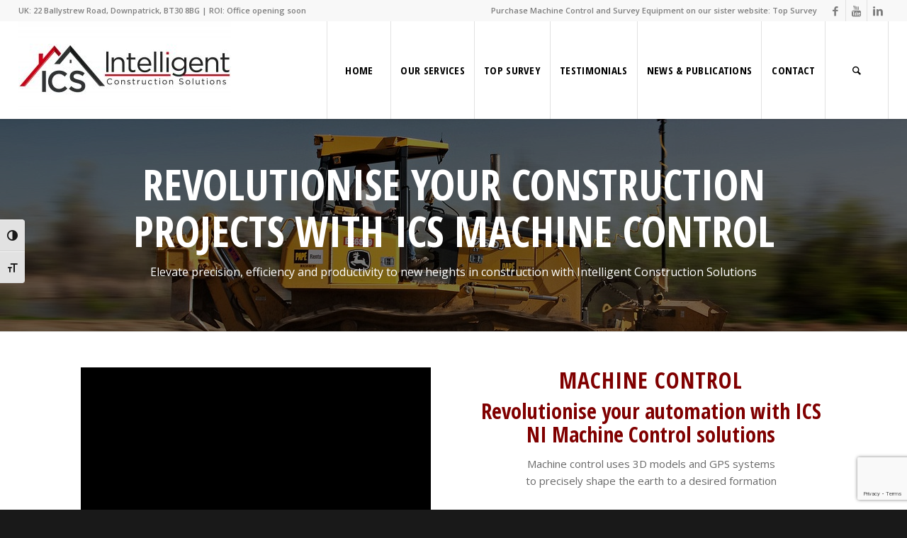

--- FILE ---
content_type: text/html; charset=UTF-8
request_url: https://ics-ni.com/ics-machine-control/
body_size: 23957
content:
<!DOCTYPE html>
<html lang="en-GB" class="html_stretched responsive av-preloader-active av-preloader-enabled av-default-lightbox  html_header_top html_logo_left html_main_nav_header html_menu_right html_custom html_header_sticky html_header_shrinking_disabled html_header_topbar_active html_mobile_menu_phone html_header_searchicon html_content_align_center html_header_unstick_top html_header_stretch html_minimal_header html_minimal_header_shadow html_elegant-blog html_av-submenu-hidden html_av-submenu-display-click html_av-overlay-side html_av-overlay-side-classic html_av-submenu-clone html_entry_id_2116 av-no-preview html_text_menu_active ">
<head>
<meta charset="UTF-8" />


<!-- mobile setting -->
<meta name="viewport" content="width=device-width, initial-scale=1, maximum-scale=1, IE=9">

<!-- Scripts/CSS and wp_head hook -->
<meta name='robots' content='index, follow, max-image-preview:large, max-snippet:-1, max-video-preview:-1' />
	<style>img:is([sizes="auto" i], [sizes^="auto," i]) { contain-intrinsic-size: 3000px 1500px }</style>
	
	<!-- This site is optimized with the Yoast SEO plugin v25.1 - https://yoast.com/wordpress/plugins/seo/ -->
	<title>Revolutionising accuracy with 3D models and precision</title>
	<meta name="description" content="Upgrade to Machine Control: Revolutionise automation with 3D models and GPS precision for earthworks. Optimise your operations today." />
	<link rel="canonical" href="https://ics-ni.com/ics-machine-control/" />
	<meta property="og:locale" content="en_GB" />
	<meta property="og:type" content="article" />
	<meta property="og:title" content="Revolutionising accuracy with 3D models and precision" />
	<meta property="og:description" content="Upgrade to Machine Control: Revolutionise automation with 3D models and GPS precision for earthworks. Optimise your operations today." />
	<meta property="og:url" content="https://ics-ni.com/ics-machine-control/" />
	<meta property="og:site_name" content="Intelligent Construction Solutions" />
	<meta property="article:modified_time" content="2024-01-16T15:43:32+00:00" />
	<meta name="twitter:card" content="summary_large_image" />
	<meta name="twitter:label1" content="Estimated reading time" />
	<meta name="twitter:data1" content="4 minutes" />
	<script type="application/ld+json" class="yoast-schema-graph">{"@context":"https://schema.org","@graph":[{"@type":"WebPage","@id":"https://ics-ni.com/ics-machine-control/","url":"https://ics-ni.com/ics-machine-control/","name":"Revolutionising accuracy with 3D models and precision","isPartOf":{"@id":"https://ics-ni.com/#website"},"datePublished":"2023-10-06T15:30:28+00:00","dateModified":"2024-01-16T15:43:32+00:00","description":"Upgrade to Machine Control: Revolutionise automation with 3D models and GPS precision for earthworks. Optimise your operations today.","breadcrumb":{"@id":"https://ics-ni.com/ics-machine-control/#breadcrumb"},"inLanguage":"en-GB","potentialAction":[{"@type":"ReadAction","target":["https://ics-ni.com/ics-machine-control/"]}]},{"@type":"BreadcrumbList","@id":"https://ics-ni.com/ics-machine-control/#breadcrumb","itemListElement":[{"@type":"ListItem","position":1,"name":"Home","item":"https://ics-ni.com/"},{"@type":"ListItem","position":2,"name":"ICS Machine Control"}]},{"@type":"WebSite","@id":"https://ics-ni.com/#website","url":"https://ics-ni.com/","name":"Intelligent Construction Solutions","description":"Intelligent Construction Solutions","potentialAction":[{"@type":"SearchAction","target":{"@type":"EntryPoint","urlTemplate":"https://ics-ni.com/?s={search_term_string}"},"query-input":{"@type":"PropertyValueSpecification","valueRequired":true,"valueName":"search_term_string"}}],"inLanguage":"en-GB"}]}</script>
	<!-- / Yoast SEO plugin. -->


<link rel='dns-prefetch' href='//cdnjs.cloudflare.com' />
<link rel="alternate" type="application/rss+xml" title="Intelligent Construction Solutions &raquo; Feed" href="https://ics-ni.com/feed/" />
<link rel="alternate" type="application/rss+xml" title="Intelligent Construction Solutions &raquo; Comments Feed" href="https://ics-ni.com/comments/feed/" />
		<!-- This site uses the Google Analytics by MonsterInsights plugin v9.11.1 - Using Analytics tracking - https://www.monsterinsights.com/ -->
		<!-- Note: MonsterInsights is not currently configured on this site. The site owner needs to authenticate with Google Analytics in the MonsterInsights settings panel. -->
					<!-- No tracking code set -->
				<!-- / Google Analytics by MonsterInsights -->
		
<!-- google webfont font replacement -->

			<script type='text/javascript'>
			if(!document.cookie.match(/aviaPrivacyGoogleWebfontsDisabled/)){
				(function() {
					var f = document.createElement('link');
					
					f.type 	= 'text/css';
					f.rel 	= 'stylesheet';
					f.href 	= '//fonts.googleapis.com/css?family=Open+Sans+Condensed:300,700%7COpen+Sans:400,600';
					f.id 	= 'avia-google-webfont';
					
					document.getElementsByTagName('head')[0].appendChild(f);
				})();
			}
			</script>
			<script type="text/javascript">
/* <![CDATA[ */
window._wpemojiSettings = {"baseUrl":"https:\/\/s.w.org\/images\/core\/emoji\/16.0.1\/72x72\/","ext":".png","svgUrl":"https:\/\/s.w.org\/images\/core\/emoji\/16.0.1\/svg\/","svgExt":".svg","source":{"concatemoji":"https:\/\/ics-ni.com\/wp-includes\/js\/wp-emoji-release.min.js?ver=6.8.3"}};
/*! This file is auto-generated */
!function(s,n){var o,i,e;function c(e){try{var t={supportTests:e,timestamp:(new Date).valueOf()};sessionStorage.setItem(o,JSON.stringify(t))}catch(e){}}function p(e,t,n){e.clearRect(0,0,e.canvas.width,e.canvas.height),e.fillText(t,0,0);var t=new Uint32Array(e.getImageData(0,0,e.canvas.width,e.canvas.height).data),a=(e.clearRect(0,0,e.canvas.width,e.canvas.height),e.fillText(n,0,0),new Uint32Array(e.getImageData(0,0,e.canvas.width,e.canvas.height).data));return t.every(function(e,t){return e===a[t]})}function u(e,t){e.clearRect(0,0,e.canvas.width,e.canvas.height),e.fillText(t,0,0);for(var n=e.getImageData(16,16,1,1),a=0;a<n.data.length;a++)if(0!==n.data[a])return!1;return!0}function f(e,t,n,a){switch(t){case"flag":return n(e,"\ud83c\udff3\ufe0f\u200d\u26a7\ufe0f","\ud83c\udff3\ufe0f\u200b\u26a7\ufe0f")?!1:!n(e,"\ud83c\udde8\ud83c\uddf6","\ud83c\udde8\u200b\ud83c\uddf6")&&!n(e,"\ud83c\udff4\udb40\udc67\udb40\udc62\udb40\udc65\udb40\udc6e\udb40\udc67\udb40\udc7f","\ud83c\udff4\u200b\udb40\udc67\u200b\udb40\udc62\u200b\udb40\udc65\u200b\udb40\udc6e\u200b\udb40\udc67\u200b\udb40\udc7f");case"emoji":return!a(e,"\ud83e\udedf")}return!1}function g(e,t,n,a){var r="undefined"!=typeof WorkerGlobalScope&&self instanceof WorkerGlobalScope?new OffscreenCanvas(300,150):s.createElement("canvas"),o=r.getContext("2d",{willReadFrequently:!0}),i=(o.textBaseline="top",o.font="600 32px Arial",{});return e.forEach(function(e){i[e]=t(o,e,n,a)}),i}function t(e){var t=s.createElement("script");t.src=e,t.defer=!0,s.head.appendChild(t)}"undefined"!=typeof Promise&&(o="wpEmojiSettingsSupports",i=["flag","emoji"],n.supports={everything:!0,everythingExceptFlag:!0},e=new Promise(function(e){s.addEventListener("DOMContentLoaded",e,{once:!0})}),new Promise(function(t){var n=function(){try{var e=JSON.parse(sessionStorage.getItem(o));if("object"==typeof e&&"number"==typeof e.timestamp&&(new Date).valueOf()<e.timestamp+604800&&"object"==typeof e.supportTests)return e.supportTests}catch(e){}return null}();if(!n){if("undefined"!=typeof Worker&&"undefined"!=typeof OffscreenCanvas&&"undefined"!=typeof URL&&URL.createObjectURL&&"undefined"!=typeof Blob)try{var e="postMessage("+g.toString()+"("+[JSON.stringify(i),f.toString(),p.toString(),u.toString()].join(",")+"));",a=new Blob([e],{type:"text/javascript"}),r=new Worker(URL.createObjectURL(a),{name:"wpTestEmojiSupports"});return void(r.onmessage=function(e){c(n=e.data),r.terminate(),t(n)})}catch(e){}c(n=g(i,f,p,u))}t(n)}).then(function(e){for(var t in e)n.supports[t]=e[t],n.supports.everything=n.supports.everything&&n.supports[t],"flag"!==t&&(n.supports.everythingExceptFlag=n.supports.everythingExceptFlag&&n.supports[t]);n.supports.everythingExceptFlag=n.supports.everythingExceptFlag&&!n.supports.flag,n.DOMReady=!1,n.readyCallback=function(){n.DOMReady=!0}}).then(function(){return e}).then(function(){var e;n.supports.everything||(n.readyCallback(),(e=n.source||{}).concatemoji?t(e.concatemoji):e.wpemoji&&e.twemoji&&(t(e.twemoji),t(e.wpemoji)))}))}((window,document),window._wpemojiSettings);
/* ]]> */
</script>
<style id='wp-emoji-styles-inline-css' type='text/css'>

	img.wp-smiley, img.emoji {
		display: inline !important;
		border: none !important;
		box-shadow: none !important;
		height: 1em !important;
		width: 1em !important;
		margin: 0 0.07em !important;
		vertical-align: -0.1em !important;
		background: none !important;
		padding: 0 !important;
	}
</style>
<link rel='stylesheet' id='wp-block-library-css' href='https://ics-ni.com/wp-includes/css/dist/block-library/style.min.css?ver=6.8.3' type='text/css' media='all' />
<style id='classic-theme-styles-inline-css' type='text/css'>
/*! This file is auto-generated */
.wp-block-button__link{color:#fff;background-color:#32373c;border-radius:9999px;box-shadow:none;text-decoration:none;padding:calc(.667em + 2px) calc(1.333em + 2px);font-size:1.125em}.wp-block-file__button{background:#32373c;color:#fff;text-decoration:none}
</style>
<style id='global-styles-inline-css' type='text/css'>
:root{--wp--preset--aspect-ratio--square: 1;--wp--preset--aspect-ratio--4-3: 4/3;--wp--preset--aspect-ratio--3-4: 3/4;--wp--preset--aspect-ratio--3-2: 3/2;--wp--preset--aspect-ratio--2-3: 2/3;--wp--preset--aspect-ratio--16-9: 16/9;--wp--preset--aspect-ratio--9-16: 9/16;--wp--preset--color--black: #000000;--wp--preset--color--cyan-bluish-gray: #abb8c3;--wp--preset--color--white: #ffffff;--wp--preset--color--pale-pink: #f78da7;--wp--preset--color--vivid-red: #cf2e2e;--wp--preset--color--luminous-vivid-orange: #ff6900;--wp--preset--color--luminous-vivid-amber: #fcb900;--wp--preset--color--light-green-cyan: #7bdcb5;--wp--preset--color--vivid-green-cyan: #00d084;--wp--preset--color--pale-cyan-blue: #8ed1fc;--wp--preset--color--vivid-cyan-blue: #0693e3;--wp--preset--color--vivid-purple: #9b51e0;--wp--preset--gradient--vivid-cyan-blue-to-vivid-purple: linear-gradient(135deg,rgba(6,147,227,1) 0%,rgb(155,81,224) 100%);--wp--preset--gradient--light-green-cyan-to-vivid-green-cyan: linear-gradient(135deg,rgb(122,220,180) 0%,rgb(0,208,130) 100%);--wp--preset--gradient--luminous-vivid-amber-to-luminous-vivid-orange: linear-gradient(135deg,rgba(252,185,0,1) 0%,rgba(255,105,0,1) 100%);--wp--preset--gradient--luminous-vivid-orange-to-vivid-red: linear-gradient(135deg,rgba(255,105,0,1) 0%,rgb(207,46,46) 100%);--wp--preset--gradient--very-light-gray-to-cyan-bluish-gray: linear-gradient(135deg,rgb(238,238,238) 0%,rgb(169,184,195) 100%);--wp--preset--gradient--cool-to-warm-spectrum: linear-gradient(135deg,rgb(74,234,220) 0%,rgb(151,120,209) 20%,rgb(207,42,186) 40%,rgb(238,44,130) 60%,rgb(251,105,98) 80%,rgb(254,248,76) 100%);--wp--preset--gradient--blush-light-purple: linear-gradient(135deg,rgb(255,206,236) 0%,rgb(152,150,240) 100%);--wp--preset--gradient--blush-bordeaux: linear-gradient(135deg,rgb(254,205,165) 0%,rgb(254,45,45) 50%,rgb(107,0,62) 100%);--wp--preset--gradient--luminous-dusk: linear-gradient(135deg,rgb(255,203,112) 0%,rgb(199,81,192) 50%,rgb(65,88,208) 100%);--wp--preset--gradient--pale-ocean: linear-gradient(135deg,rgb(255,245,203) 0%,rgb(182,227,212) 50%,rgb(51,167,181) 100%);--wp--preset--gradient--electric-grass: linear-gradient(135deg,rgb(202,248,128) 0%,rgb(113,206,126) 100%);--wp--preset--gradient--midnight: linear-gradient(135deg,rgb(2,3,129) 0%,rgb(40,116,252) 100%);--wp--preset--font-size--small: 13px;--wp--preset--font-size--medium: 20px;--wp--preset--font-size--large: 36px;--wp--preset--font-size--x-large: 42px;--wp--preset--spacing--20: 0.44rem;--wp--preset--spacing--30: 0.67rem;--wp--preset--spacing--40: 1rem;--wp--preset--spacing--50: 1.5rem;--wp--preset--spacing--60: 2.25rem;--wp--preset--spacing--70: 3.38rem;--wp--preset--spacing--80: 5.06rem;--wp--preset--shadow--natural: 6px 6px 9px rgba(0, 0, 0, 0.2);--wp--preset--shadow--deep: 12px 12px 50px rgba(0, 0, 0, 0.4);--wp--preset--shadow--sharp: 6px 6px 0px rgba(0, 0, 0, 0.2);--wp--preset--shadow--outlined: 6px 6px 0px -3px rgba(255, 255, 255, 1), 6px 6px rgba(0, 0, 0, 1);--wp--preset--shadow--crisp: 6px 6px 0px rgba(0, 0, 0, 1);}:where(.is-layout-flex){gap: 0.5em;}:where(.is-layout-grid){gap: 0.5em;}body .is-layout-flex{display: flex;}.is-layout-flex{flex-wrap: wrap;align-items: center;}.is-layout-flex > :is(*, div){margin: 0;}body .is-layout-grid{display: grid;}.is-layout-grid > :is(*, div){margin: 0;}:where(.wp-block-columns.is-layout-flex){gap: 2em;}:where(.wp-block-columns.is-layout-grid){gap: 2em;}:where(.wp-block-post-template.is-layout-flex){gap: 1.25em;}:where(.wp-block-post-template.is-layout-grid){gap: 1.25em;}.has-black-color{color: var(--wp--preset--color--black) !important;}.has-cyan-bluish-gray-color{color: var(--wp--preset--color--cyan-bluish-gray) !important;}.has-white-color{color: var(--wp--preset--color--white) !important;}.has-pale-pink-color{color: var(--wp--preset--color--pale-pink) !important;}.has-vivid-red-color{color: var(--wp--preset--color--vivid-red) !important;}.has-luminous-vivid-orange-color{color: var(--wp--preset--color--luminous-vivid-orange) !important;}.has-luminous-vivid-amber-color{color: var(--wp--preset--color--luminous-vivid-amber) !important;}.has-light-green-cyan-color{color: var(--wp--preset--color--light-green-cyan) !important;}.has-vivid-green-cyan-color{color: var(--wp--preset--color--vivid-green-cyan) !important;}.has-pale-cyan-blue-color{color: var(--wp--preset--color--pale-cyan-blue) !important;}.has-vivid-cyan-blue-color{color: var(--wp--preset--color--vivid-cyan-blue) !important;}.has-vivid-purple-color{color: var(--wp--preset--color--vivid-purple) !important;}.has-black-background-color{background-color: var(--wp--preset--color--black) !important;}.has-cyan-bluish-gray-background-color{background-color: var(--wp--preset--color--cyan-bluish-gray) !important;}.has-white-background-color{background-color: var(--wp--preset--color--white) !important;}.has-pale-pink-background-color{background-color: var(--wp--preset--color--pale-pink) !important;}.has-vivid-red-background-color{background-color: var(--wp--preset--color--vivid-red) !important;}.has-luminous-vivid-orange-background-color{background-color: var(--wp--preset--color--luminous-vivid-orange) !important;}.has-luminous-vivid-amber-background-color{background-color: var(--wp--preset--color--luminous-vivid-amber) !important;}.has-light-green-cyan-background-color{background-color: var(--wp--preset--color--light-green-cyan) !important;}.has-vivid-green-cyan-background-color{background-color: var(--wp--preset--color--vivid-green-cyan) !important;}.has-pale-cyan-blue-background-color{background-color: var(--wp--preset--color--pale-cyan-blue) !important;}.has-vivid-cyan-blue-background-color{background-color: var(--wp--preset--color--vivid-cyan-blue) !important;}.has-vivid-purple-background-color{background-color: var(--wp--preset--color--vivid-purple) !important;}.has-black-border-color{border-color: var(--wp--preset--color--black) !important;}.has-cyan-bluish-gray-border-color{border-color: var(--wp--preset--color--cyan-bluish-gray) !important;}.has-white-border-color{border-color: var(--wp--preset--color--white) !important;}.has-pale-pink-border-color{border-color: var(--wp--preset--color--pale-pink) !important;}.has-vivid-red-border-color{border-color: var(--wp--preset--color--vivid-red) !important;}.has-luminous-vivid-orange-border-color{border-color: var(--wp--preset--color--luminous-vivid-orange) !important;}.has-luminous-vivid-amber-border-color{border-color: var(--wp--preset--color--luminous-vivid-amber) !important;}.has-light-green-cyan-border-color{border-color: var(--wp--preset--color--light-green-cyan) !important;}.has-vivid-green-cyan-border-color{border-color: var(--wp--preset--color--vivid-green-cyan) !important;}.has-pale-cyan-blue-border-color{border-color: var(--wp--preset--color--pale-cyan-blue) !important;}.has-vivid-cyan-blue-border-color{border-color: var(--wp--preset--color--vivid-cyan-blue) !important;}.has-vivid-purple-border-color{border-color: var(--wp--preset--color--vivid-purple) !important;}.has-vivid-cyan-blue-to-vivid-purple-gradient-background{background: var(--wp--preset--gradient--vivid-cyan-blue-to-vivid-purple) !important;}.has-light-green-cyan-to-vivid-green-cyan-gradient-background{background: var(--wp--preset--gradient--light-green-cyan-to-vivid-green-cyan) !important;}.has-luminous-vivid-amber-to-luminous-vivid-orange-gradient-background{background: var(--wp--preset--gradient--luminous-vivid-amber-to-luminous-vivid-orange) !important;}.has-luminous-vivid-orange-to-vivid-red-gradient-background{background: var(--wp--preset--gradient--luminous-vivid-orange-to-vivid-red) !important;}.has-very-light-gray-to-cyan-bluish-gray-gradient-background{background: var(--wp--preset--gradient--very-light-gray-to-cyan-bluish-gray) !important;}.has-cool-to-warm-spectrum-gradient-background{background: var(--wp--preset--gradient--cool-to-warm-spectrum) !important;}.has-blush-light-purple-gradient-background{background: var(--wp--preset--gradient--blush-light-purple) !important;}.has-blush-bordeaux-gradient-background{background: var(--wp--preset--gradient--blush-bordeaux) !important;}.has-luminous-dusk-gradient-background{background: var(--wp--preset--gradient--luminous-dusk) !important;}.has-pale-ocean-gradient-background{background: var(--wp--preset--gradient--pale-ocean) !important;}.has-electric-grass-gradient-background{background: var(--wp--preset--gradient--electric-grass) !important;}.has-midnight-gradient-background{background: var(--wp--preset--gradient--midnight) !important;}.has-small-font-size{font-size: var(--wp--preset--font-size--small) !important;}.has-medium-font-size{font-size: var(--wp--preset--font-size--medium) !important;}.has-large-font-size{font-size: var(--wp--preset--font-size--large) !important;}.has-x-large-font-size{font-size: var(--wp--preset--font-size--x-large) !important;}
:where(.wp-block-post-template.is-layout-flex){gap: 1.25em;}:where(.wp-block-post-template.is-layout-grid){gap: 1.25em;}
:where(.wp-block-columns.is-layout-flex){gap: 2em;}:where(.wp-block-columns.is-layout-grid){gap: 2em;}
:root :where(.wp-block-pullquote){font-size: 1.5em;line-height: 1.6;}
</style>
<link rel='stylesheet' id='contact-form-7-css' href='https://ics-ni.com/wp-content/plugins/contact-form-7/includes/css/styles.css?ver=6.0.6' type='text/css' media='all' />
<style id='woocommerce-inline-inline-css' type='text/css'>
.woocommerce form .form-row .required { visibility: visible; }
</style>
<link rel='stylesheet' id='ui-font-css' href='https://ics-ni.com/wp-content/plugins/wp-accessibility/toolbar/fonts/css/a11y-toolbar.css?ver=2.1.7' type='text/css' media='all' />
<link rel='stylesheet' id='ui-a11y-css' href='https://ics-ni.com/wp-content/plugins/wp-accessibility/toolbar/css/a11y.css?ver=2.1.7' type='text/css' media='all' />
<style id='ui-a11y-inline-css' type='text/css'>
.a11y-toolbar ul li button { font-size: 15px !important; }
</style>
<link rel='stylesheet' id='ui-fontsize.css-css' href='https://ics-ni.com/wp-content/plugins/wp-accessibility/toolbar/css/a11y-fontsize.css?ver=2.1.7' type='text/css' media='all' />
<style id='ui-fontsize.css-inline-css' type='text/css'>
html { --wpa-font-size: clamp( 24px, 1.5rem, 36px ); --wpa-h1-size : clamp( 48px, 3rem, 72px ); --wpa-h2-size : clamp( 40px, 2.5rem, 60px ); --wpa-h3-size : clamp( 32px, 2rem, 48px ); --wpa-h4-size : clamp( 28px, 1.75rem, 42px ); --wpa-sub-list-size: 1.1em; --wpa-sub-sub-list-size: 1em; } 
</style>
<link rel='stylesheet' id='wpa-style-css' href='https://ics-ni.com/wp-content/plugins/wp-accessibility/css/wpa-style.css?ver=2.1.7' type='text/css' media='all' />
<style id='wpa-style-inline-css' type='text/css'>
:root { --admin-bar-top : 7px; }
</style>
<link rel='stylesheet' id='woo-multi-currency-css' href='https://ics-ni.com/wp-content/plugins/woo-multi-currency/css/woo-multi-currency.min.css?ver=2.2.8' type='text/css' media='all' />
<style id='woo-multi-currency-inline-css' type='text/css'>
.woo-multi-currency .wmc-list-currencies .wmc-currency.wmc-active,.woo-multi-currency .wmc-list-currencies .wmc-currency:hover {background: #f78080 !important;}
		.woo-multi-currency .wmc-list-currencies .wmc-currency,.woo-multi-currency .wmc-title, .woo-multi-currency.wmc-price-switcher a {background: #212121 !important;}
		.woo-multi-currency .wmc-title, .woo-multi-currency .wmc-list-currencies .wmc-currency span,.woo-multi-currency .wmc-list-currencies .wmc-currency a,.woo-multi-currency.wmc-price-switcher a {color: #ffffff !important;}.woo-multi-currency.wmc-shortcode .wmc-currency{background-color:#ffffff;color:#212121}.woo-multi-currency.wmc-shortcode .wmc-currency.wmc-active,.woo-multi-currency.wmc-shortcode .wmc-current-currency{background-color:#ffffff;color:#212121}.woo-multi-currency.wmc-shortcode.vertical-currency-symbols-circle:not(.wmc-currency-trigger-click) .wmc-currency-wrapper:hover .wmc-sub-currency,.woo-multi-currency.wmc-shortcode.vertical-currency-symbols-circle.wmc-currency-trigger-click .wmc-sub-currency{animation: height_slide 100ms;}@keyframes height_slide {0% {height: 0;} 100% {height: 100%;} }
</style>
<link rel='stylesheet' id='wmc-flags-css' href='https://ics-ni.com/wp-content/plugins/woo-multi-currency/css/flags-64.min.css?ver=2.2.8' type='text/css' media='all' />
<link rel='stylesheet' id='photoswipe-css-css' href='https://cdnjs.cloudflare.com/ajax/libs/photoswipe/5.3.6/photoswipe.min.css?ver=5.3.6' type='text/css' media='all' />
<link rel='stylesheet' id='photoswipe-css' href='https://ics-ni.com/wp-content/plugins/woocommerce/assets/css/photoswipe/photoswipe.min.css?ver=9.8.6' type='text/css' media='all' />
<link rel='stylesheet' id='photoswipe-default-skin-css' href='https://ics-ni.com/wp-content/plugins/woocommerce/assets/css/photoswipe/default-skin/default-skin.min.css?ver=9.8.6' type='text/css' media='all' />
<link rel='stylesheet' id='brands-styles-css' href='https://ics-ni.com/wp-content/plugins/woocommerce/assets/css/brands.css?ver=9.8.6' type='text/css' media='all' />
<link rel='stylesheet' id='mediaelement-css' href='https://ics-ni.com/wp-includes/js/mediaelement/mediaelementplayer-legacy.min.css?ver=4.2.17' type='text/css' media='all' />
<link rel='stylesheet' id='wp-mediaelement-css' href='https://ics-ni.com/wp-includes/js/mediaelement/wp-mediaelement.min.css?ver=6.8.3' type='text/css' media='all' />
<link rel='stylesheet' id='popup-maker-site-css' href='//ics-ni.com/wp-content/uploads/pum/pum-site-styles.css?generated=1740736750&#038;ver=1.20.4' type='text/css' media='all' />
<link rel='stylesheet' id='avia-merged-styles-css' href='https://ics-ni.com/wp-content/uploads/dynamic_avia/avia-merged-styles-402c5f1aa9255b015bce9a96756c4d42.css' type='text/css' media='all' />
<script type="text/javascript" src="https://ics-ni.com/wp-includes/js/jquery/jquery.min.js?ver=3.7.1" id="jquery-core-js"></script>
<script type="text/javascript" src="https://ics-ni.com/wp-includes/js/jquery/jquery-migrate.min.js?ver=3.4.1" id="jquery-migrate-js"></script>
<script type="text/javascript" src="https://ics-ni.com/wp-content/plugins/woocommerce/assets/js/jquery-blockui/jquery.blockUI.min.js?ver=2.7.0-wc.9.8.6" id="jquery-blockui-js" defer="defer" data-wp-strategy="defer"></script>
<script type="text/javascript" id="wc-add-to-cart-js-extra">
/* <![CDATA[ */
var wc_add_to_cart_params = {"ajax_url":"\/wp-admin\/admin-ajax.php","wc_ajax_url":"\/?wc-ajax=%%endpoint%%","i18n_view_cart":"View basket","cart_url":"https:\/\/ics-ni.com\/basket\/","is_cart":"","cart_redirect_after_add":"no"};
/* ]]> */
</script>
<script type="text/javascript" src="https://ics-ni.com/wp-content/plugins/woocommerce/assets/js/frontend/add-to-cart.min.js?ver=9.8.6" id="wc-add-to-cart-js" defer="defer" data-wp-strategy="defer"></script>
<script type="text/javascript" src="https://ics-ni.com/wp-content/plugins/woocommerce/assets/js/js-cookie/js.cookie.min.js?ver=2.1.4-wc.9.8.6" id="js-cookie-js" defer="defer" data-wp-strategy="defer"></script>
<script type="text/javascript" id="woocommerce-js-extra">
/* <![CDATA[ */
var woocommerce_params = {"ajax_url":"\/wp-admin\/admin-ajax.php","wc_ajax_url":"\/?wc-ajax=%%endpoint%%","i18n_password_show":"Show password","i18n_password_hide":"Hide password"};
/* ]]> */
</script>
<script type="text/javascript" src="https://ics-ni.com/wp-content/plugins/woocommerce/assets/js/frontend/woocommerce.min.js?ver=9.8.6" id="woocommerce-js" defer="defer" data-wp-strategy="defer"></script>
<script type="text/javascript" id="woo-multi-currency-js-extra">
/* <![CDATA[ */
var wooMultiCurrencyParams = {"enableCacheCompatible":"1","ajaxUrl":"https:\/\/ics-ni.com\/wp-admin\/admin-ajax.php","extra_params":[],"current_currency":"GBP","woo_subscription":""};
/* ]]> */
</script>
<script type="text/javascript" src="https://ics-ni.com/wp-content/plugins/woo-multi-currency/js/woo-multi-currency.min.js?ver=2.2.8" id="woo-multi-currency-js"></script>
<script type="text/javascript" src="https://ics-ni.com/wp-content/plugins/wp-accessibility/js/fingerprint.min.js?ver=2.1.7" id="wpa-fingerprintjs-js"></script>
<link rel="https://api.w.org/" href="https://ics-ni.com/wp-json/" /><link rel="alternate" title="JSON" type="application/json" href="https://ics-ni.com/wp-json/wp/v2/pages/2116" /><link rel="EditURI" type="application/rsd+xml" title="RSD" href="https://ics-ni.com/xmlrpc.php?rsd" />
<meta name="generator" content="WordPress 6.8.3" />
<meta name="generator" content="WooCommerce 9.8.6" />
<link rel='shortlink' href='https://ics-ni.com/?p=2116' />
<link rel="alternate" title="oEmbed (JSON)" type="application/json+oembed" href="https://ics-ni.com/wp-json/oembed/1.0/embed?url=https%3A%2F%2Fics-ni.com%2Fics-machine-control%2F" />
<link rel="alternate" title="oEmbed (XML)" type="text/xml+oembed" href="https://ics-ni.com/wp-json/oembed/1.0/embed?url=https%3A%2F%2Fics-ni.com%2Fics-machine-control%2F&#038;format=xml" />

<!-- Google Tag Manager -->
<script>(function(w,d,s,l,i){w[l]=w[l]||[];w[l].push({'gtm.start':
new Date().getTime(),event:'gtm.js'});var f=d.getElementsByTagName(s)[0],
j=d.createElement(s),dl=l!='dataLayer'?'&l='+l:'';j.async=true;j.src=
'https://www.googletagmanager.com/gtm.js?id='+i+dl;f.parentNode.insertBefore(j,f);
})(window,document,'script','dataLayer','GTM-M2CRCH72');</script>
<!-- End Google Tag Manager -->

<!-- Google tag (gtag.js) -->
<script async src="https://www.googletagmanager.com/gtag/js?id=G-4YPNFJPKP8"></script>
<script>
  window.dataLayer = window.dataLayer || [];
  function gtag(){dataLayer.push(arguments);}
  gtag('js', new Date());

  gtag('config', 'G-4YPNFJPKP8');
</script>

<!-- Hotjar Tracking Code for ICS NI -->
<script>
    (function(h,o,t,j,a,r){
        h.hj=h.hj||function(){(h.hj.q=h.hj.q||[]).push(arguments)};
        h._hjSettings={hjid:3677374,hjsv:6};
        a=o.getElementsByTagName('head')[0];
        r=o.createElement('script');r.async=1;
        r.src=t+h._hjSettings.hjid+j+h._hjSettings.hjsv;
        a.appendChild(r);
    })(window,document,'https://static.hotjar.com/c/hotjar-','.js?sv=');
</script>
<meta name="google-site-verification" content="s9quLUeaaBKd-ub321otGZVOwtBaoOVhAV574dIOlGs" />
<link rel="profile" href="http://gmpg.org/xfn/11" />
<link rel="alternate" type="application/rss+xml" title="Intelligent Construction Solutions RSS2 Feed" href="https://ics-ni.com/feed/" />
<link rel="pingback" href="https://ics-ni.com/xmlrpc.php" />

<style type='text/css' media='screen'>
 #top #header_main > .container, #top #header_main > .container .main_menu  .av-main-nav > li > a, #top #header_main #menu-item-shop .cart_dropdown_link{ height:138px; line-height: 138px; }
 .html_top_nav_header .av-logo-container{ height:138px;  }
 .html_header_top.html_header_sticky #top #wrap_all #main{ padding-top:168px; } 
</style>
<!--[if lt IE 9]><script src="https://ics-ni.com/wp-content/themes/enfold/enfold/js/html5shiv.js"></script><![endif]-->
<link rel="icon" href="https://ics-ni.com/wp-content/uploads/2024/03/cropped-ics-ni-icon-300x300.png" type="image/png">
	<noscript><style>.woocommerce-product-gallery{ opacity: 1 !important; }</style></noscript>
	
<!-- To speed up the rendering and to display the site as fast as possible to the user we include some styles and scripts for above the fold content inline -->
<script type="text/javascript">'use strict';var avia_is_mobile=!1;if(/Android|webOS|iPhone|iPad|iPod|BlackBerry|IEMobile|Opera Mini/i.test(navigator.userAgent)&&'ontouchstart' in document.documentElement){avia_is_mobile=!0;document.documentElement.className+=' avia_mobile '}
else{document.documentElement.className+=' avia_desktop '};document.documentElement.className+=' js_active ';(function(){var e=['-webkit-','-moz-','-ms-',''],n='';for(var t in e){if(e[t]+'transform' in document.documentElement.style){document.documentElement.className+=' avia_transform ';n=e[t]+'transform'};if(e[t]+'perspective' in document.documentElement.style)document.documentElement.className+=' avia_transform3d '};if(typeof document.getElementsByClassName=='function'&&typeof document.documentElement.getBoundingClientRect=='function'&&avia_is_mobile==!1){if(n&&window.innerHeight>0){setTimeout(function(){var e=0,o={},a=0,t=document.getElementsByClassName('av-parallax'),i=window.pageYOffset||document.documentElement.scrollTop;for(e=0;e<t.length;e++){t[e].style.top='0px';o=t[e].getBoundingClientRect();a=Math.ceil((window.innerHeight+i-o.top)*0.3);t[e].style[n]='translate(0px, '+a+'px)';t[e].style.top='auto';t[e].className+=' enabled-parallax '}},50)}}})();</script><link rel="icon" href="https://ics-ni.com/wp-content/uploads/2024/03/cropped-ics-ni-icon-32x32.png" sizes="32x32" />
<link rel="icon" href="https://ics-ni.com/wp-content/uploads/2024/03/cropped-ics-ni-icon-192x192.png" sizes="192x192" />
<link rel="apple-touch-icon" href="https://ics-ni.com/wp-content/uploads/2024/03/cropped-ics-ni-icon-180x180.png" />
<meta name="msapplication-TileImage" content="https://ics-ni.com/wp-content/uploads/2024/03/cropped-ics-ni-icon-270x270.png" />
		<style type="text/css" id="wp-custom-css">
			.bottom-logos img 
{
    border-radius: 7px;
		margin-top: 15px;
}

.entry-footer
{
	display: none;
}

.slide-image
{
	background: #ffffff;
}

.main_color table, .main_color .widget_nav_menu ul:first-child > .current-menu-item, .main_color .widget_nav_menu ul:first-child > .current_page_item, .main_color .widget_nav_menu ul:first-child > .current-menu-ancestor, .main_color .pagination .current, .main_color .pagination a, .main_color.iconbox_top .iconbox_content, .main_color .av_promobox, .main_color .toggle_content, .main_color .toggler:hover, #top .main_color .av-minimal-toggle .toggler, .main_color .related_posts_default_image, .main_color .search-result-counter, .main_color .container_wrap_meta, .main_color .avia-content-slider .slide-image, .main_color .avia-slider-testimonials .avia-testimonial-content, .main_color .avia-testimonial-arrow-wrap .avia-arrow, .main_color .news-thumb, .main_color .portfolio-preview-content, .main_color .portfolio-preview-content .avia-arrow, .main_color .av-magazine .av-magazine-entry-icon, .main_color .related_posts.av-related-style-full a, .main_color .aviaccordion-slide, .main_color.avia-fullwidth-portfolio .pagination, .main_color .isotope-item.special_av_fullwidth .av_table_col.portfolio-grid-image, .main_color .av-catalogue-list li:hover, .main_color .wp-playlist, .main_color .avia-slideshow-fixed-height > li, .main_color .avia-form-success, .main_color .av-boxed-grid-style .avia-testimonial 
{
  background: #ffffff;
}

#top #wrap_all .all_colors h2
{
  font-size: 32px;
}

.cart_dropdown 
{
  margin-right: 10px;
}

.caption_fullwidth.av-slideshow-caption.caption_center.active-slide { background: rgba(0,0,0,0.3); }

@media screen and (min-width: 1024px) {
    .fullwidth-easy-slider-internal .avia-slideshow-inner {
        height: calc(100vh - 130px - 333px) !important;
    }
	.fullwidth-easy-slider-internal .avia-slideshow-inner img { height: calc(100vh - 130px - 333px) !important; object-fit: cover; 
    }
}

#top .avia-slideshow-arrows a.next-slide,
#top .avia-slideshow-arrows a.prev-slide { display: none; }
#top .av-control-minimal .avia-slideshow-dots a { margin: 0 2px !important; }

#footer .current-menu-item { background: transparent !important; }
#top .widget_nav_menu ul { line-height: 1; }


#footer span.av_font_icon.avia_animate_when_visible.avia-icon-animate.av-icon-style-.av-no-color.avia-icon-pos-left.avia_start_animation.avia_start_delayed_animation {
    display: inline-block;
    clear: both;
    float: none;
    vertical-align: middle;
}

#footer span.av_font_icon.avia_animate_when_visible.avia-icon-animate.av-icon-style-.av-no-color.avia-icon-pos-left.avia_start_animation.avia_start_delayed_animation span {
color: #B02B2C;
}		</style>
		<style type='text/css'>
@font-face {font-family: 'entypo-fontello'; font-weight: normal; font-style: normal; font-display: auto;
src: url('https://ics-ni.com/wp-content/themes/enfold/enfold/config-templatebuilder/avia-template-builder/assets/fonts/entypo-fontello.eot');
src: url('https://ics-ni.com/wp-content/themes/enfold/enfold/config-templatebuilder/avia-template-builder/assets/fonts/entypo-fontello.eot?#iefix') format('embedded-opentype'), 
url('https://ics-ni.com/wp-content/themes/enfold/enfold/config-templatebuilder/avia-template-builder/assets/fonts/entypo-fontello.woff') format('woff'), 
url('https://ics-ni.com/wp-content/themes/enfold/enfold/config-templatebuilder/avia-template-builder/assets/fonts/entypo-fontello.ttf') format('truetype'), 
url('https://ics-ni.com/wp-content/themes/enfold/enfold/config-templatebuilder/avia-template-builder/assets/fonts/entypo-fontello.svg#entypo-fontello') format('svg');
} #top .avia-font-entypo-fontello, body .avia-font-entypo-fontello, html body [data-av_iconfont='entypo-fontello']:before{ font-family: 'entypo-fontello'; }

@font-face {font-family: 'fontello'; font-weight: normal; font-style: normal; font-display: auto;
src: url('https://ics-ni.com/wp-content/uploads/avia_fonts/fontello/fontello.eot');
src: url('https://ics-ni.com/wp-content/uploads/avia_fonts/fontello/fontello.eot?#iefix') format('embedded-opentype'), 
url('https://ics-ni.com/wp-content/uploads/avia_fonts/fontello/fontello.woff') format('woff'), 
url('https://ics-ni.com/wp-content/uploads/avia_fonts/fontello/fontello.ttf') format('truetype'), 
url('https://ics-ni.com/wp-content/uploads/avia_fonts/fontello/fontello.svg#fontello') format('svg');
} #top .avia-font-fontello, body .avia-font-fontello, html body [data-av_iconfont='fontello']:before{ font-family: 'fontello'; }
</style>

<!--
Debugging Info for Theme support: 

Theme: Enfold
Version: 4.5.7
Installed: enfold/enfold
AviaFramework Version: 5.0
AviaBuilder Version: 0.9.5
aviaElementManager Version: 1.0.1
ML:1024-PU:29-PLA:19
WP:6.8.3
Compress: CSS:all theme files - JS:all theme files
Updates: disabled
PLAu:18
--><style>.value_verifier_label{color:#000;}</style>
</head>




<body id="top" class="wp-singular page-template-default page page-id-2116 wp-theme-enfoldenfold  rtl_columns stretched open_sans_condensed open_sans theme-enfold/enfold woocommerce-no-js woocommerce-multi-currency-GBP" itemscope="itemscope" itemtype="https://schema.org/WebPage" >
	<div class='av-siteloader-wrap av-transition-enabled'><div class='av-siteloader-inner'><div class='av-siteloader-cell'><div class='av-siteloader'><div class='av-siteloader-extra'></div></div></div></div></div>

	<div id='wrap_all'>

	
<header id='header' class='all_colors header_color light_bg_color  av_header_top av_logo_left av_main_nav_header av_menu_right av_custom av_header_sticky av_header_shrinking_disabled av_header_stretch av_mobile_menu_phone av_header_searchicon av_header_unstick_top av_seperator_big_border av_minimal_header av_minimal_header_shadow av_bottom_nav_disabled '  role="banner" itemscope="itemscope" itemtype="https://schema.org/WPHeader" >

		<div id='header_meta' class='container_wrap container_wrap_meta  av_icon_active_right av_extra_header_active av_secondary_right av_phone_active_left av_entry_id_2116'>
		
			      <div class='container'>
			      <ul class='noLightbox social_bookmarks icon_count_3'><li class='social_bookmarks_facebook av-social-link-facebook social_icon_1'><a  target="_blank" aria-label="Link to Facebook" href='https://www.facebook.com/profile.php?id=100063653897002' aria-hidden='true' data-av_icon='' data-av_iconfont='entypo-fontello' title='Facebook'><span class='avia_hidden_link_text'>Facebook</span></a></li><li class='social_bookmarks_youtube av-social-link-youtube social_icon_2'><a  target="_blank" aria-label="Link to Youtube" href='https://www.youtube.com/channel/UCFAEbjALvV_Yu8HYTKpxbKQ' aria-hidden='true' data-av_icon='' data-av_iconfont='entypo-fontello' title='Youtube'><span class='avia_hidden_link_text'>Youtube</span></a></li><li class='social_bookmarks_linkedin av-social-link-linkedin social_icon_3'><a  target="_blank" aria-label="Link to Linkedin" href='https://www.linkedin.com/company/intelligent-construction-solutions/' aria-hidden='true' data-av_icon='' data-av_iconfont='entypo-fontello' title='Linkedin'><span class='avia_hidden_link_text'>Linkedin</span></a></li></ul><nav class='sub_menu'  role="navigation" itemscope="itemscope" itemtype="https://schema.org/SiteNavigationElement" ><ul id="avia2-menu" class="menu"><li id="menu-item-3401" class="menu-item menu-item-type-custom menu-item-object-custom menu-item-3401"><a href="https://www.top-survey.com/">Purchase Machine Control and Survey Equipment on our sister website: Top Survey</a></li>
</ul></nav><div class='phone-info with_nav'><span>UK: 22 Ballystrew Road, Downpatrick, BT30 8BG | ROI: Office opening soon</span></div>			      </div>
		</div>

		<div  id='header_main' class='container_wrap container_wrap_logo'>
	
        <ul  class = 'menu-item cart_dropdown ' data-success='was added to the cart'><li class='cart_dropdown_first'><a class='cart_dropdown_link' href='https://ics-ni.com/basket/'><span aria-hidden='true' data-av_icon='' data-av_iconfont='entypo-fontello'></span><span class='av-cart-counter'>0</span><span class='avia_hidden_link_text'>Shopping Cart</span></a><!--<span class='cart_subtotal'><span class="woocommerce-Price-amount amount"><span class="woocommerce-Price-currencySymbol">&pound;</span>0.00</span></span>--><div class='dropdown_widget dropdown_widget_cart'><div class='avia-arrow'></div><div class="widget_shopping_cart_content"></div></div></li></ul><div class='container av-logo-container'><div class='inner-container'><span class='logo'><a href='https://ics-ni.com/'><img height='100' width='300' src='https://ics-ni.com/wp-content/uploads/2023/10/ics-ni-logo-300x138.jpg' alt='Intelligent Construction Solutions' /></a></span><nav class='main_menu' data-selectname='Select a page'  role="navigation" itemscope="itemscope" itemtype="https://schema.org/SiteNavigationElement" ><div class="avia-menu av-main-nav-wrap"><ul id="avia-menu" class="menu av-main-nav"><li id="menu-item-2712" class="menu-item menu-item-type-post_type menu-item-object-page menu-item-home menu-item-top-level menu-item-top-level-1"><a href="https://ics-ni.com/" itemprop="url"><span class="avia-bullet"></span><span class="avia-menu-text">Home</span><span class="avia-menu-fx"><span class="avia-arrow-wrap"><span class="avia-arrow"></span></span></span></a></li>
<li id="menu-item-2713" class="menu-item menu-item-type-custom menu-item-object-custom menu-item-has-children menu-item-top-level menu-item-top-level-2"><a href="#" itemprop="url"><span class="avia-bullet"></span><span class="avia-menu-text">Our Services</span><span class="avia-menu-fx"><span class="avia-arrow-wrap"><span class="avia-arrow"></span></span></span></a>


<ul class="sub-menu">
	<li id="menu-item-2714" class="menu-item menu-item-type-post_type menu-item-object-page"><a href="https://ics-ni.com/machine-control-ics-ni/" itemprop="url"><span class="avia-bullet"></span><span class="avia-menu-text">Machine Control</span></a></li>
	<li id="menu-item-3478" class="menu-item menu-item-type-post_type menu-item-object-page"><a href="https://ics-ni.com/topographical-surveys-northern-ireland/" itemprop="url"><span class="avia-bullet"></span><span class="avia-menu-text">Topographical Surveys</span></a></li>
	<li id="menu-item-2715" class="menu-item menu-item-type-post_type menu-item-object-page"><a href="https://ics-ni.com/3d-land-modelling-northern-ireland/" itemprop="url"><span class="avia-bullet"></span><span class="avia-menu-text">3D &#038; Land Modelling</span></a></li>
	<li id="menu-item-2718" class="menu-item menu-item-type-post_type menu-item-object-page"><a href="https://ics-ni.com/drone-surveys-northern-ireland/" itemprop="url"><span class="avia-bullet"></span><span class="avia-menu-text">Drone Surveying</span></a></li>
</ul>
</li>
<li id="menu-item-3412" class="menu-item menu-item-type-custom menu-item-object-custom menu-item-top-level menu-item-top-level-3"><a href="https://www.top-survey.com/" itemprop="url"><span class="avia-bullet"></span><span class="avia-menu-text">Top Survey</span><span class="avia-menu-fx"><span class="avia-arrow-wrap"><span class="avia-arrow"></span></span></span></a></li>
<li id="menu-item-2723" class="menu-item menu-item-type-post_type menu-item-object-page menu-item-top-level menu-item-top-level-4"><a href="https://ics-ni.com/ics-testimonials/" itemprop="url"><span class="avia-bullet"></span><span class="avia-menu-text">Testimonials</span><span class="avia-menu-fx"><span class="avia-arrow-wrap"><span class="avia-arrow"></span></span></span></a></li>
<li id="menu-item-2722" class="menu-item menu-item-type-custom menu-item-object-custom menu-item-has-children menu-item-top-level menu-item-top-level-5"><a href="#" itemprop="url"><span class="avia-bullet"></span><span class="avia-menu-text">News &#038; Publications</span><span class="avia-menu-fx"><span class="avia-arrow-wrap"><span class="avia-arrow"></span></span></span></a>


<ul class="sub-menu">
	<li id="menu-item-2725" class="menu-item menu-item-type-post_type menu-item-object-page"><a href="https://ics-ni.com/ics-articles/" itemprop="url"><span class="avia-bullet"></span><span class="avia-menu-text">Articles</span></a></li>
</ul>
</li>
<li id="menu-item-2727" class="menu-item menu-item-type-post_type menu-item-object-page menu-item-top-level menu-item-top-level-6"><a href="https://ics-ni.com/contact-ics-ni/" itemprop="url"><span class="avia-bullet"></span><span class="avia-menu-text">Contact</span><span class="avia-menu-fx"><span class="avia-arrow-wrap"><span class="avia-arrow"></span></span></span></a></li>
<li id="menu-item-search" class="noMobile menu-item menu-item-search-dropdown menu-item-avia-special">
							<a href="?s=" rel="nofollow" data-avia-search-tooltip="

&lt;form action=&quot;https://ics-ni.com/&quot; id=&quot;searchform&quot; method=&quot;get&quot; class=&quot;&quot;&gt;
	&lt;div&gt;
		&lt;input type=&quot;submit&quot; value=&quot;&quot; id=&quot;searchsubmit&quot; class=&quot;button avia-font-entypo-fontello&quot; /&gt;
		&lt;input type=&quot;text&quot; id=&quot;s&quot; name=&quot;s&quot; value=&quot;&quot; placeholder='Search' /&gt;
			&lt;/div&gt;
&lt;/form&gt;" aria-hidden='true' data-av_icon='' data-av_iconfont='entypo-fontello'><span class="avia_hidden_link_text">Search</span></a>
	        		   </li><li class="av-burger-menu-main menu-item-avia-special av-small-burger-icon">
	        			<a href="#">
							<span class="av-hamburger av-hamburger--spin av-js-hamburger">
					        <span class="av-hamburger-box">
						          <span class="av-hamburger-inner"></span>
						          <strong>Menu</strong>
					        </span>
							</span>
						</a>
	        		   </li></ul></div></nav></div> </div> 
		<!-- end container_wrap-->
		</div>
		<div class='header_bg'></div>

<!-- end header -->
</header>
		
	<div id='main' class='all_colors' data-scroll-offset='138'>

	<div id='full_slider_1' class='avia-fullwidth-slider main_color avia-shadow   avia-builder-el-0  el_before_av_one_half  avia-builder-el-first  fullwidth-easy-slider-internal container_wrap fullsize' style=' '  ><div  data-size='no scaling'  data-lightbox_size='large'  data-animation='fade'  data-conditional_play=''  data-ids='2456'  data-video_counter='0'  data-autoplay='false'  data-bg_slider='false'  data-slide_height=''  data-handle='av_slideshow_full'  data-interval='6'  data-class=' '  data-css_id=''  data-scroll_down=''  data-control_layout='av-control-minimal'  data-custom_markup=''  data-perma_caption='aviaTBperma_caption'  data-autoplay_stopper=''  data-image_attachment=''  data-min_height='400px'  data-src=''  data-position='top left'  data-repeat='no-repeat'  data-attach='scroll'  data-stretch=''  class='avia-slideshow avia-slideshow-1  av-control-minimal av-default-height-applied avia-slideshow-no scaling av_slideshow_full   avia-fade-slider '  itemprop="image" itemscope="itemscope" itemtype="https://schema.org/ImageObject" ><ul class='avia-slideshow-inner ' style='padding-bottom: 35.234375%;' ><li  class=' av-single-slide slide-1 ' ><div data-rel='slideshow-1' class='avia-slide-wrap '   ><img src='https://ics-ni.com/wp-content/uploads/2023/11/Machinecontrol2.jpg' width='1280' height='451' title='Machinecontrol2' alt=''  itemprop="thumbnailUrl"  style='min-height:400px; min-width:1136px; ' /><div class='av-section-color-overlay' style='opacity: 0.3; background-color: #000000; '></div></div></li></ul><div class = "caption_fullwidth av-slideshow-caption caption_center"><div class = "container caption_container"><div class = "slideshow_caption"><div class = "slideshow_inner_caption"><div class = "slideshow_align_caption"><h2  class='avia-caption-title   av-medium-font-size-overwrite av-medium-font-size-55 av-small-font-size-overwrite av-small-font-size-45 av-mini-font-size-overwrite av-mini-font-size-30'  itemprop="name" >Revolutionise your construction projects with ICS Machine Control</h2><div class='avia-caption-content  av-small-font-size-overwrite av-small-font-size-16 av-mini-font-size-overwrite av-mini-font-size-16 av_inherit_color'  itemprop="description"   style='font-size:16px; '><p>Elevate precision, efficiency and productivity to new heights in construction with Intelligent Construction Solutions</p>
</div></div></div></div></div></div></div></div><div id='after_full_slider_1' class='main_color av_default_container_wrap container_wrap fullsize' style=' '  ><div class='container' ><div class='template-page content  av-content-full alpha units'><div class='post-entry post-entry-type-page post-entry-2116'><div class='entry-content-wrapper clearfix'>
<div class="flex_column av_one_half  flex_column_div av-zero-column-padding first  avia-builder-el-1  el_after_av_slideshow_full  el_before_av_one_half  avia-builder-el-first   " style='border-radius:0px; '><div class='avia-video avia-video-16-9   av-lazyload-immediate  av-lazyload-video-embed  '   itemprop="video" itemtype="https://schema.org/VideoObject"  data-original_url='https://youtu.be/H6AzZzF5NM0' ><script type='text/html' class='av-video-tmpl'><div class='avia-iframe-wrap'><iframe title="Intelligent Construction Solutions - Machine Control" width="1500" height="844" src="https://www.youtube.com/embed/H6AzZzF5NM0?feature=oembed" frameborder="0" allow="accelerometer; autoplay; clipboard-write; encrypted-media; gyroscope; picture-in-picture; web-share" allowfullscreen></iframe></div></script><div class='av-click-to-play-overlay'><div class="avia_playpause_icon"></div></div></div>
<div class='av-social-sharing-box  avia-builder-el-3  el_after_av_video  el_before_av_hr   av-social-sharing-box-minimal '><div class='av-share-box'><h5 class='av-share-link-description av-no-toc'>Share this page</h5><ul class='av-share-box-list noLightbox'><li class='av-share-link av-social-link-facebook' ><a target="_blank" aria-label="Share on Facebook" href='https://www.facebook.com/sharer.php?u=https://ics-ni.com/ics-machine-control/&#038;t=ICS%20Machine%20Control' aria-hidden='true' data-av_icon='' data-av_iconfont='entypo-fontello' title='' data-avia-related-tooltip='Share on Facebook'><span class='avia_hidden_link_text'>Share on Facebook</span></a></li><li class='av-share-link av-social-link-linkedin' ><a target="_blank" aria-label="Share on Linkedin" href='https://linkedin.com/shareArticle?mini=true&#038;title=ICS%20Machine%20Control&#038;url=https://ics-ni.com/ics-machine-control/' aria-hidden='true' data-av_icon='' data-av_iconfont='entypo-fontello' title='' data-avia-related-tooltip='Share on Linkedin'><span class='avia_hidden_link_text'>Share on Linkedin</span></a></li><li class='av-share-link av-social-link-mail' ><a  aria-label="Share by Mail" href='mailto:?subject=ICS%20Machine%20Control&#038;body=https://ics-ni.com/ics-machine-control/' aria-hidden='true' data-av_icon='' data-av_iconfont='entypo-fontello' title='' data-avia-related-tooltip='Share by Mail'><span class='avia_hidden_link_text'>Share by Mail</span></a></li></ul></div></div>
<div  class='hr hr-default   avia-builder-el-4  el_after_av_social_share  el_before_av_button_big  avia-builder-el-last  '><span class='hr-inner ' ><span class='hr-inner-style'></span></span></div>
<div class='avia-button-wrap avia-button-center  avia-builder-el-5  el_after_av_hr  avia-builder-el-last  '><a href='https://www.eventbrite.co.uk/' class='avia-button avia-button-fullwidth   avia-icon_select-yes-left-icon avia-color-theme-color '  target="_blank"  style='color:#ffffff; ' ><span class='avia_button_icon avia_button_icon_left ' aria-hidden='true' data-av_icon='' data-av_iconfont='entypo-fontello'></span><span class='avia_iconbox_title' >Register for our next Webinar</span><div class='av-button-description av-button-description-below'><p>Next webinar: 12th Dec 2023 @ 13:00</p>
</div><span class='avia_button_background avia-button avia-button-fullwidth avia-color-theme-color' ></span></a></div></div>
<div class="flex_column av_one_half  flex_column_div av-zero-column-padding   avia-builder-el-6  el_after_av_one_half  el_before_av_section  avia-builder-el-last   " style='border-radius:0px; '><section class="av_textblock_section "  itemscope="itemscope" itemtype="https://schema.org/CreativeWork" ><div class='avia_textblock  '   itemprop="text" ><h2 style="text-align: center;"><span style="color: #800000;">MACHINE CONTROL</span></h2>
<h4 style="text-align: center;"><span style="color: #800000;">Revolutionise your automation with ICS NI Machine Control solutions</span></h4>
<p style="text-align: center;">Machine control uses 3D models and GPS systems<br />
to precisely shape the earth to a desired formation</p>
</div></section>
<div  data-autoplay=''  data-interval='5'  data-animation='fade'  data-show_slide_delay='90'  class='avia-content-slider avia-content-grid-active avia-content-slider1 avia-content-slider-even  avia-builder-el-8  el_after_av_textblock  avia-builder-el-last  teststyle '  itemscope="itemscope" itemtype="https://schema.org/Blog" ><div class='avia-content-slider-inner'><div class='slide-entry-wrap'><article class='slide-entry flex_column  post-entry post-entry-2560 slide-entry-overview slide-loop-1 slide-parity-odd  av_one_half first real-thumbnail'  itemscope="itemscope" itemtype="https://schema.org/BlogPosting" itemprop="blogPost" ><a href='https://ics-ni.com/j-and-s-mckee/' data-rel='slide-1' class='slide-image' title=''><img decoding="async" width="495" height="400" src="https://ics-ni.com/wp-content/uploads/2023/11/jands_mckee1-495x400.jpg" class="attachment-portfolio size-portfolio wp-post-image" alt="" srcset="https://ics-ni.com/wp-content/uploads/2023/11/jands_mckee1-495x400.jpg 495w, https://ics-ni.com/wp-content/uploads/2023/11/jands_mckee1-845x684.jpg 845w" sizes="(max-width: 495px) 100vw, 495px" /></a><div class='slide-content'><header class="entry-content-header"></header><div class='slide-entry-excerpt entry-content'  itemprop="text" >I first purchased machine control for my new (brand) Digger from ICS in 2021.  Since then...</div></div><footer class="entry-footer"><div class='slide-meta'><time class='slide-meta-time updated'  itemprop="datePublished" datetime="2023-11-28T11:08:04+00:00" >28th November 2023</time></div></footer><span class='hidden'>
			<span class='av-structured-data'  itemprop="image" itemscope="itemscope" itemtype="https://schema.org/ImageObject"  itemprop='image'>
					   <span itemprop='url' >https://ics-ni.com/wp-content/uploads/2023/11/jands_mckee1.jpg</span>
					   <span itemprop='height' >1000</span>
					   <span itemprop='width' >1000</span>
				  </span><span class='av-structured-data'  itemprop="publisher" itemtype="https://schema.org/Organization" itemscope="itemscope" >
				<span itemprop='name'>Matthew</span>
				<span itemprop='logo' itemscope itemtype='https://schema.org/ImageObject'>
				   <span itemprop='url'>https://ics-ni.com/wp-content/uploads/2023/10/ics-ni-logo-300x138.jpg</span>
				 </span>
			  </span><span class='av-structured-data'  itemprop="author" itemscope="itemscope" itemtype="https://schema.org/Person" ><span itemprop='name'>Matthew</span></span><span class='av-structured-data'  itemprop="datePublished" datetime="2023-11-28T11:00:26+00:00" >2023-11-28 11:08:04</span><span class='av-structured-data'  itemprop="dateModified" itemtype="https://schema.org/dateModified" >2024-01-16 11:50:36</span><span class='av-structured-data'  itemprop="mainEntityOfPage" itemtype="https://schema.org/mainEntityOfPage" ><span itemprop='name'>J & S McKee</span></span></span></article><article class='slide-entry flex_column  post-entry post-entry-2554 slide-entry-overview slide-loop-2 slide-parity-even  post-entry-last  av_one_half  real-thumbnail'  itemscope="itemscope" itemtype="https://schema.org/BlogPosting" itemprop="blogPost" ><a href='https://ics-ni.com/doherty/' data-rel='slide-1' class='slide-image' title=''><img loading="lazy" decoding="async" width="495" height="400" src="https://ics-ni.com/wp-content/uploads/2023/10/Doherty-Logo-495x400.jpg" class="attachment-portfolio size-portfolio wp-post-image" alt="" srcset="https://ics-ni.com/wp-content/uploads/2023/10/Doherty-Logo-495x400.jpg 495w, https://ics-ni.com/wp-content/uploads/2023/10/Doherty-Logo-845x684.jpg 845w" sizes="auto, (max-width: 495px) 100vw, 495px" /></a><div class='slide-content'><header class="entry-content-header"></header><div class='slide-entry-excerpt entry-content'  itemprop="text" >We chose ICS to install and support our machine control kits as they were the only company...</div></div><footer class="entry-footer"><div class='slide-meta'><time class='slide-meta-time updated'  itemprop="datePublished" datetime="2023-11-28T11:00:26+00:00" >28th November 2023</time></div></footer><span class='hidden'>
			<span class='av-structured-data'  itemprop="image" itemscope="itemscope" itemtype="https://schema.org/ImageObject"  itemprop='image'>
					   <span itemprop='url' >https://ics-ni.com/wp-content/uploads/2023/10/Doherty-Logo.jpg</span>
					   <span itemprop='height' >1000</span>
					   <span itemprop='width' >1000</span>
				  </span><span class='av-structured-data'  itemprop="publisher" itemtype="https://schema.org/Organization" itemscope="itemscope" >
				<span itemprop='name'>Matthew</span>
				<span itemprop='logo' itemscope itemtype='https://schema.org/ImageObject'>
				   <span itemprop='url'>https://ics-ni.com/wp-content/uploads/2023/10/ics-ni-logo-300x138.jpg</span>
				 </span>
			  </span><span class='av-structured-data'  itemprop="author" itemscope="itemscope" itemtype="https://schema.org/Person" ><span itemprop='name'>Matthew</span></span><span class='av-structured-data'  itemprop="datePublished" datetime="2023-11-28T11:00:26+00:00" >2023-11-28 11:00:26</span><span class='av-structured-data'  itemprop="dateModified" itemtype="https://schema.org/dateModified" >2024-01-16 11:51:24</span><span class='av-structured-data'  itemprop="mainEntityOfPage" itemtype="https://schema.org/mainEntityOfPage" ><span itemprop='name'>Doherty</span></span></span></article></div></div></div></div></div></div></div><!-- close content main div --></div></div><div id='av_section_1' class='avia-section main_color avia-section-default avia-no-border-styling avia-bg-style-scroll  avia-builder-el-9  el_after_av_one_half  el_before_av_one_third    container_wrap fullsize' style='background-color: #292929;  '  ><div class='container' ><div class='template-page content  av-content-full alpha units'><div class='post-entry post-entry-type-page post-entry-2116'><div class='entry-content-wrapper clearfix'>
<div class="flex_column av_one_half  flex_column_div av-zero-column-padding first  avia-builder-el-10  el_before_av_one_half  avia-builder-el-first  " style='border-radius:0px; '><div  data-autoplay='true'  data-interval='30'  data-animation='slide'  data-show_slide_delay='30'  class='avia-content-slider-element-container avia-content-slider-element-slider avia-content-slider avia-smallarrow-slider avia-content-slider-active avia-content-slider1 avia-content-slider-odd  avia-builder-el-11  avia-builder-el-no-sibling   av_inherit_color '  style=' color:#ffffff; '><div class='avia-smallarrow-slider-heading  no-content-slider-navigation  no-content-slider-heading '><div class='new-special-heading'>&nbsp;</div></div><div class='avia-content-slider-inner'><div class='slide-entry-wrap'><section class='slide-entry flex_column post-entry slide-entry-overview slide-loop-1 slide-parity-odd  av_fullwidth first'  itemscope="itemscope" itemtype="https://schema.org/CreativeWork" ><h3 class='slide-entry-title entry-title '  itemprop="headline" >Topcon Machine Control: Elevating Construction Excellence with Precision, Efficiency, and Cost-Effectiveness!</h3><div class='slide-entry-excerpt entry-content'  itemprop="text" ><p>Topcon Machine Control revolutionises construction and earthmoving projects by offering unparalleled precision, efficiency, and cost-effectiveness. With cutting-edge technology and real-time data, Topcon ensures seamless integration between machinery and site plans, optimising productivity, minimising errors, and reducing project timelines. Experience heightened accuracy, increased operational speed, and substantial cost savings, making Topcon Machine Control the ultimate choice for construction professionals striving for excellence and superior results in every project.</p>
</div></section></div><div class='slide-entry-wrap'><section class='slide-entry flex_column post-entry slide-entry-overview slide-loop-2 slide-parity-odd  post-entry-last  av_fullwidth first'  itemscope="itemscope" itemtype="https://schema.org/CreativeWork" ><h3 class='slide-entry-title entry-title '  itemprop="headline" >Topcon Machine Control: Elevating Construction Efficiency</h3><div class='slide-entry-excerpt entry-content'  itemprop="text" ><p>Clients in the construction industry face challenges with project accuracy, efficiency, and productivity due to outdated methods, leading to errors, delays, and increased costs. The demand for precise, real-time control technology is urgent. Topcon Machine Control addresses this need, offering seamless integration with machinery, ensuring accuracy, and enhancing efficiency. Construction professionals seek Topcon’s innovative solutions to overcome these challenges and optimise their projects.</p>
</div></section></div></div></div></div><div class="flex_column av_one_half  flex_column_div av-zero-column-padding   avia-builder-el-12  el_after_av_one_half  avia-builder-el-last  " style='border-radius:0px; '><section class="av_textblock_section "  itemscope="itemscope" itemtype="https://schema.org/CreativeWork" ><div class='avia_textblock  av_inherit_color '  style='color:#ffffff; '  itemprop="text" ><h4>&#8230; or submit your details to find out more:</h4>
</div></section>
<div style='height:30px' class='hr hr-invisible   avia-builder-el-14  el_after_av_textblock  el_before_av_codeblock  '><span class='hr-inner ' ><span class='hr-inner-style'></span></span></div>
<section class="avia_codeblock_section  avia_code_block_0"  itemscope="itemscope" itemtype="https://schema.org/CreativeWork" ><div class='avia_codeblock '  itemprop="text" > 
<div class="wpcf7 no-js" id="wpcf7-f2152-p2116-o1" lang="en-GB" dir="ltr" data-wpcf7-id="2152">
<div class="screen-reader-response"><p role="status" aria-live="polite" aria-atomic="true"></p> <ul></ul></div>
<form action="/ics-machine-control/#wpcf7-f2152-p2116-o1" method="post" class="wpcf7-form init" aria-label="Contact form" novalidate="novalidate" data-status="init">
<div style="display: none;">
<input type="hidden" name="_wpcf7" value="2152" />
<input type="hidden" name="_wpcf7_version" value="6.0.6" />
<input type="hidden" name="_wpcf7_locale" value="en_GB" />
<input type="hidden" name="_wpcf7_unit_tag" value="wpcf7-f2152-p2116-o1" />
<input type="hidden" name="_wpcf7_container_post" value="2116" />
<input type="hidden" name="_wpcf7_posted_data_hash" value="" />
<input type="hidden" name="_wpcf7_recaptcha_response" value="" />
</div>
<p><span class="wpcf7-form-control-wrap" data-name="your-name"><input size="40" maxlength="400" class="wpcf7-form-control wpcf7-text" aria-invalid="false" placeholder="Name" value="" type="text" name="your-name" /></span><br />
<span class="wpcf7-form-control-wrap" data-name="your-email"><input size="40" maxlength="400" class="wpcf7-form-control wpcf7-email wpcf7-text wpcf7-validates-as-email" aria-invalid="false" placeholder="Email" value="" type="email" name="your-email" /></span><br />
<span class="wpcf7-form-control-wrap" data-name="tel-315"><input size="40" maxlength="400" class="wpcf7-form-control wpcf7-tel wpcf7-text wpcf7-validates-as-tel" aria-invalid="false" placeholder="Phone" value="" type="tel" name="tel-315" /></span><br />
<span class="wpcf7-form-control-wrap" data-name="enquiryType"><span class="wpcf7-form-control wpcf7-checkbox text-white"><span class="wpcf7-list-item first"><label><span class="wpcf7-list-item-label">More info</span><input type="checkbox" name="enquiryType[]" value="More info" /></label></span><span class="wpcf7-list-item"><label><span class="wpcf7-list-item-label">Next webinar</span><input type="checkbox" name="enquiryType[]" value="Next webinar" /></label></span><span class="wpcf7-list-item last"><label><span class="wpcf7-list-item-label">Request callback</span><input type="checkbox" name="enquiryType[]" value="Request callback" /></label></span></span></span><br />
<input class="wpcf7-form-control wpcf7-submit has-spinner submitlp" type="submit" value="Submit" />
</p>
<style>
.text-white .wpcf7-list-item-label
{
color: white !important;
}
.wpcf7-not-valid-tip
{
color: white !important;
}
.submitlp 
{
border-radius: 50px !important;
height: 50px !important;
margin-top: 40px !important;
width: 150px !important;
font-family: 'georgia','HelveticaNeue','Helvetica Neue','Helvetica-Neue',Helvetica,Arial,sans-serif !important;
font-size: 16px !important;
font-weight: 400 !important;
}
</style><input type='hidden' class='wpcf7-pum' value='{"closepopup":false,"closedelay":0,"openpopup":false,"openpopup_id":0}' /><div class="wpcf7-response-output" aria-hidden="true"></div>
</form>
</div>
 </div></section></div>
</div></div></div><!-- close content main div --></div></div><div id='after_section_1' class='main_color av_default_container_wrap container_wrap fullsize' style=' '  ><div class='container' ><div class='template-page content  av-content-full alpha units'><div class='post-entry post-entry-type-page post-entry-2116'><div class='entry-content-wrapper clearfix'></p>
<div class="flex_column av_one_third  flex_column_div av-zero-column-padding first  avia-builder-el-16  el_after_av_section  el_before_av_two_third  avia-builder-el-first  " style='border-radius:0px; '><div style='padding-bottom:10px; color:#891814;font-size:40px;' class='av-special-heading av-special-heading-h2 custom-color-heading blockquote modern-quote  avia-builder-el-17  avia-builder-el-no-sibling   av-inherit-size '><h2 class='av-special-heading-tag '  itemprop="headline"  >CONTACT INTELLIGENT CONSTRUCTION SOLUTIONS DIRECTLY ABOUT MACHINE CONTROL</h2><div class='special-heading-border'><div class='special-heading-inner-border' style='border-color:#891814'></div></div></div></div>
<div class="flex_column av_two_third  flex_column_div av-zero-column-padding   avia-builder-el-18  el_after_av_one_third  avia-builder-el-last  " style='border-radius:0px; '><div class='avia-table main_color avia-pricing-table-container  avia_pricing_default  avia-table-1  avia-builder-el-19  el_before_av_gallery  avia-builder-el-first  '  itemscope="itemscope" itemtype="https://schema.org/Table" ><div class='pricing-table-wrap'><ul class='pricing-table '><li class=''><div class='first-table-item'><strong>Email us</strong><br />
<a href="mailto:info@ics-ni.com">info@ics-ni.com</a></div><span class='pricing-extra'></span></li></ul></div><div class='pricing-table-wrap'><ul class='pricing-table '><li class=''><div class='first-table-item'><strong>Next Webinar</strong><br />
12/12/2023 @ 13:00 – <a href="https://www.eventbrite.com">BOOK NOW</a></div><span class='pricing-extra'></span></li></ul></div></div>
<div class='avia-gallery  avia-gallery-1 avia_lazyload avia-gallery-animate avia_animate_when_visible  avia-builder-el-20  el_after_av_table  avia-builder-el-last  '  itemprop="image" itemscope="itemscope" itemtype="https://schema.org/ImageObject" ><div class='avia-gallery-thumb'> <a href='https://ics-ni.com/wp-content/uploads/2021/03/LN-100_AreaWideConcreteWisconsin_F_20170201_0005a-1-1030x440.jpg' data-rel='gallery-1' data-prev-img='https://ics-ni.com/wp-content/uploads/2021/03/LN-100_AreaWideConcreteWisconsin_F_20170201_0005a-1-495x400.jpg' class='first_thumb lightbox ' data-onclick='1' title=''  itemprop="thumbnailUrl" ><img  src='https://ics-ni.com/wp-content/uploads/2021/03/LN-100_AreaWideConcreteWisconsin_F_20170201_0005a-1-495x400.jpg' width='495' height='400'  title='LN-100_AreaWideConcreteWisconsin_F_20170201_0005a' alt='' /></a> <a href='https://ics-ni.com/wp-content/uploads/2021/03/HybridPositioning_F_20130901_0001a-4-1030x481.jpg' data-rel='gallery-1' data-prev-img='https://ics-ni.com/wp-content/uploads/2021/03/HybridPositioning_F_20130901_0001a-4-495x400.jpg' class='lightbox ' data-onclick='2' title=''  itemprop="thumbnailUrl" ><img  src='https://ics-ni.com/wp-content/uploads/2021/03/HybridPositioning_F_20130901_0001a-4-495x400.jpg' width='495' height='400'  title='+_HybridPositioning_F_20130901_0001a' alt='' /></a> <a href='https://ics-ni.com/wp-content/uploads/2021/03/FC-6000_HiRes_F_20190823_0001-1030x686.jpg' data-rel='gallery-1' data-prev-img='https://ics-ni.com/wp-content/uploads/2021/03/FC-6000_HiRes_F_20190823_0001-495x400.jpg' class='lightbox ' data-onclick='3' title=''  itemprop="thumbnailUrl" ><img  src='https://ics-ni.com/wp-content/uploads/2021/03/FC-6000_HiRes_F_20190823_0001-495x400.jpg' width='495' height='400'  title='FC-6000_HiRes_F_20190823_0001' alt='' /></a> <a href='https://ics-ni.com/wp-content/uploads/2021/03/LN-100_AreaWideConcreteWisconsin_F_20170201_0005-1030x686.jpg' data-rel='gallery-1' data-prev-img='https://ics-ni.com/wp-content/uploads/2021/03/LN-100_AreaWideConcreteWisconsin_F_20170201_0005-495x400.jpg' class='lightbox ' data-onclick='4' title=''  itemprop="thumbnailUrl" ><img  src='https://ics-ni.com/wp-content/uploads/2021/03/LN-100_AreaWideConcreteWisconsin_F_20170201_0005-495x400.jpg' width='495' height='400'  title='' alt='Topographical Survey with Intelligent Constructions Solutions in Northern Ireland' /></a> <a href='https://ics-ni.com/wp-content/uploads/2020/12/Machinecontrol2crop2-1030x414.jpg' data-rel='gallery-1' data-prev-img='https://ics-ni.com/wp-content/uploads/2020/12/Machinecontrol2crop2-495x400.jpg' class='lightbox ' data-onclick='5' title=''  itemprop="thumbnailUrl" ><img  src='https://ics-ni.com/wp-content/uploads/2020/12/Machinecontrol2crop2-495x400.jpg' width='495' height='400'  title='Machinecontrol2crop2' alt='' /></a></div></div></div>
</div></div></div><!-- close content main div --> <!-- section close by builder template -->		</div><!--end builder template--></div><!-- close default .container_wrap element -->				<div class='container_wrap footer_color' id='footer'>

					<div class='container'>

						<div class='flex_column av_one_third  first el_before_av_one_third'><section id="text-4" class="widget clearfix widget_text"><h3 class="widgettitle">Address</h3>			<div class="textwidget"><p><span class="av_font_icon avia_animate_when_visible avia-icon-animate  av-icon-style-  av-no-color avia-icon-pos-left " style=""><span class='av-icon-char' style='font-size:16px;line-height:16px;' aria-hidden='true' data-av_icon='' data-av_iconfont='entypo-fontello' ></span></span>22 Ballystrew Rd,<br />
Downpatrick, BT30 8BG</p>
<p><span class="av_font_icon avia_animate_when_visible avia-icon-animate  av-icon-style-  av-no-color avia-icon-pos-left " style=""><span class='av-icon-char' style='font-size:16px;line-height:16px;' aria-hidden='true' data-av_icon='' data-av_iconfont='entypo-fontello' ></span></span>075 2147 7452<br />
<span class="av_font_icon avia_animate_when_visible avia-icon-animate  av-icon-style-  av-no-color avia-icon-pos-left " style=""><span class='av-icon-char' style='font-size:16px;line-height:16px;' aria-hidden='true' data-av_icon='' data-av_iconfont='entypo-fontello' ></span></span>info@ics-ni.com</p>
</div>
		<span class="seperator extralight-border"></span></section></div><div class='flex_column av_one_third  el_after_av_one_third  el_before_av_one_third '><section id="text-7" class="widget clearfix widget_text"><h3 class="widgettitle">Check out our sister site</h3>			<div class="textwidget"><p><a href="https://www.top-survey.com/"><img loading="lazy" decoding="async" class="alignnone wp-image-3431 size-full" src="https://ics-ni.com/wp-content/uploads/2025/03/Top_Survey_ICS_Jpeg-1.jpg" alt="Machine Control Scotland and Northern Ireland" width="283" height="57" /></a></p>
</div>
		<span class="seperator extralight-border"></span></section></div><div class='flex_column av_one_third  el_after_av_one_third  el_before_av_one_third '><section id="nav_menu-3" class="widget clearfix widget_nav_menu"><h3 class="widgettitle">Hyperlinks</h3><div class="menu-main-menu-container"><ul id="menu-main-menu" class="menu"><li id="menu-item-2712" class="menu-item menu-item-type-post_type menu-item-object-page menu-item-home menu-item-2712"><a href="https://ics-ni.com/">Home</a></li>
<li id="menu-item-2713" class="menu-item menu-item-type-custom menu-item-object-custom menu-item-has-children menu-item-2713"><a href="#">Our Services</a>
<ul class="sub-menu">
	<li id="menu-item-2714" class="menu-item menu-item-type-post_type menu-item-object-page menu-item-2714"><a href="https://ics-ni.com/machine-control-ics-ni/">Machine Control</a></li>
	<li id="menu-item-3478" class="menu-item menu-item-type-post_type menu-item-object-page menu-item-3478"><a href="https://ics-ni.com/topographical-surveys-northern-ireland/">Topographical Surveys</a></li>
	<li id="menu-item-2715" class="menu-item menu-item-type-post_type menu-item-object-page menu-item-2715"><a href="https://ics-ni.com/3d-land-modelling-northern-ireland/">3D &#038; Land Modelling</a></li>
	<li id="menu-item-2718" class="menu-item menu-item-type-post_type menu-item-object-page menu-item-2718"><a href="https://ics-ni.com/drone-surveys-northern-ireland/">Drone Surveying</a></li>
</ul>
</li>
<li id="menu-item-3412" class="menu-item menu-item-type-custom menu-item-object-custom menu-item-3412"><a href="https://www.top-survey.com/">Top Survey</a></li>
<li id="menu-item-2723" class="menu-item menu-item-type-post_type menu-item-object-page menu-item-2723"><a href="https://ics-ni.com/ics-testimonials/">Testimonials</a></li>
<li id="menu-item-2722" class="menu-item menu-item-type-custom menu-item-object-custom menu-item-has-children menu-item-2722"><a href="#">News &#038; Publications</a>
<ul class="sub-menu">
	<li id="menu-item-2725" class="menu-item menu-item-type-post_type menu-item-object-page menu-item-2725"><a href="https://ics-ni.com/ics-articles/">Articles</a></li>
</ul>
</li>
<li id="menu-item-2727" class="menu-item menu-item-type-post_type menu-item-object-page menu-item-2727"><a href="https://ics-ni.com/contact-ics-ni/">Contact</a></li>
</ul></div><span class="seperator extralight-border"></span></section></div>

					</div>


				<!-- ####### END FOOTER CONTAINER ####### -->
				</div>

	


			

			
				<footer class='container_wrap socket_color' id='socket'  role="contentinfo" itemscope="itemscope" itemtype="https://schema.org/WPFooter" >
                    <div class='container footercontainer'>
                    	<div class="foothalfs cf">
	                    	<div class="divhalf lefthalf">
	                    		<ul>
		                    		<li>2024 Intelligent Construction Solutions</li>
		                    		<li><a href="https://www.ics-ni.com/privacy-policy/">Privacy Policy</a></li>
		                    		<li><a href="mailto:info@ics-ni.com">info@ics-ni.com</a></li>
		                    		<li><a target="blank" href="https://www.facebook.com/Intelligent-Construction-Solutions-ICS-490111811800132/"><img class="img-socket" src="https://www.ics-ni.com/wp-content/uploads/2019/11/facebook-logo.png" alt="Facebook"></a></li>
		                    		<li><a target="blank" href="https://www.linkedin.com/company/intelligent-construction-solutions"><img class="img-socket" src="https://www.ics-ni.com/wp-content/uploads/2019/12/linkedin-letters.png" alt="Linkedin"></a></li>	
		                    	</ul>
	                    	</div>
	                    	<div class="divhalf righthalf">
	                    		<img class="img-socket" src="https://www.ics-ni.com/wp-content/uploads/2019/11/constructionline_logo_white.png" alt="Construction Line">
	                    		<img class="img-socket" src="https://www.ics-ni.com/wp-content/uploads/2019/12/citb.png" alt="CITB">
	                    		<img class="img-socket" src="https://www.ics-ni.com/wp-content/uploads/2019/12/ice.png" alt="Ice">
	                    	</div>
	                    </div>

                    	<div class="bottom-logos cf">
                    		<p>This project was part-funded under Priority 6 (Leader) of the Northern Ireland Rural Development Programme 2014-2020 by the Department of Agriculture, Environment and Rural Affairs and the European Union.</p>
                    		<img src="https://www.ics-ni.com/wp-content/themes/enfold/enfold/images/mgl-colour.jpg" alt="the Mourne, Gullion and Lecale Rural Development logo">
                    		<img src="https://www.ics-ni.com/wp-content/themes/enfold/enfold/images/daera-colour.jpg" alt="the DAERA logo">
                    		<img src="https://www.ics-ni.com/wp-content/themes/enfold/enfold/images/rdp-colour.jpg" alt="the RDP logo">
                    		<img src="https://www.ics-ni.com/wp-content/themes/enfold/enfold/images/europe-colour.jpg" alt="the standard EU Logo (EU Flag)">
                    		<img src="https://www.ics-ni.com/wp-content/themes/enfold/enfold/images/leader-colour.jpg" alt="the LEADER logo">
                    		<img src="https://www.ics-ni.com/wp-content/themes/enfold/enfold/images/nmd-colour.jpg" alt="Newry, Mourne and Down District council logo">
                    	</div>


                    </div>

	            <!-- ####### END SOCKET CONTAINER ####### -->
				</footer>


					<!-- end main -->
		</div>
		
		<!-- end wrap_all --></div>

<a href='#top' title='Scroll to top' id='scroll-top-link' aria-hidden='true' data-av_icon='' data-av_iconfont='entypo-fontello'><span class="avia_hidden_link_text">Scroll to top</span></a>

<div id="fb-root"></div>

<script type="speculationrules">
{"prefetch":[{"source":"document","where":{"and":[{"href_matches":"\/*"},{"not":{"href_matches":["\/wp-*.php","\/wp-admin\/*","\/wp-content\/uploads\/*","\/wp-content\/*","\/wp-content\/plugins\/*","\/wp-content\/themes\/enfold\/enfold\/*","\/*\\?(.+)"]}},{"not":{"selector_matches":"a[rel~=\"nofollow\"]"}},{"not":{"selector_matches":".no-prefetch, .no-prefetch a"}}]},"eagerness":"conservative"}]}
</script>

<!-- Google Tag Manager (noscript) -->
<noscript><iframe src="https://www.googletagmanager.com/ns.html?id=GTM-M2CRCH72"
height="0" width="0" style="display:none;visibility:hidden"></iframe></noscript>
<!-- End Google Tag Manager (noscript) -->


<div 
	id="pum-1976" 
	role="dialog" 
	aria-modal="false"
	class="pum pum-overlay pum-theme-1756 pum-theme-default-theme popmake-overlay click_open" 
	data-popmake="{&quot;id&quot;:1976,&quot;slug&quot;:&quot;machine-control-video&quot;,&quot;theme_id&quot;:1756,&quot;cookies&quot;:[{&quot;event&quot;:&quot;on_popup_close&quot;,&quot;settings&quot;:{&quot;name&quot;:&quot;pum-1976&quot;,&quot;time&quot;:&quot;1 month&quot;,&quot;session&quot;:false,&quot;path&quot;:&quot;1&quot;,&quot;key&quot;:&quot;&quot;}}],&quot;triggers&quot;:[{&quot;type&quot;:&quot;click_open&quot;,&quot;settings&quot;:{&quot;extra_selectors&quot;:&quot;.machine-control-video&quot;}}],&quot;mobile_disabled&quot;:null,&quot;tablet_disabled&quot;:null,&quot;meta&quot;:{&quot;display&quot;:{&quot;stackable&quot;:false,&quot;overlay_disabled&quot;:false,&quot;scrollable_content&quot;:false,&quot;disable_reposition&quot;:false,&quot;size&quot;:&quot;medium&quot;,&quot;responsive_min_width&quot;:&quot;0%&quot;,&quot;responsive_min_width_unit&quot;:false,&quot;responsive_max_width&quot;:&quot;100%&quot;,&quot;responsive_max_width_unit&quot;:false,&quot;custom_width&quot;:&quot;640px&quot;,&quot;custom_width_unit&quot;:false,&quot;custom_height&quot;:&quot;380px&quot;,&quot;custom_height_unit&quot;:false,&quot;custom_height_auto&quot;:false,&quot;location&quot;:&quot;center top&quot;,&quot;position_from_trigger&quot;:false,&quot;position_top&quot;:&quot;100&quot;,&quot;position_left&quot;:&quot;0&quot;,&quot;position_bottom&quot;:&quot;0&quot;,&quot;position_right&quot;:&quot;0&quot;,&quot;position_fixed&quot;:false,&quot;animation_type&quot;:&quot;fade&quot;,&quot;animation_speed&quot;:&quot;350&quot;,&quot;animation_origin&quot;:&quot;center top&quot;,&quot;overlay_zindex&quot;:false,&quot;zindex&quot;:&quot;1999999999&quot;},&quot;close&quot;:{&quot;text&quot;:&quot;&quot;,&quot;button_delay&quot;:&quot;0&quot;,&quot;overlay_click&quot;:false,&quot;esc_press&quot;:false,&quot;f4_press&quot;:false},&quot;click_open&quot;:[]}}">

	<div id="popmake-1976" class="pum-container popmake theme-1756 pum-responsive pum-responsive-medium responsive size-medium">

				
				
		
				<div class="pum-content popmake-content" tabindex="0">
			<p><iframe src="https://www.youtube.com/embed/OXwojndAMDw" width="100%" height="750px" frameborder="0" allowfullscreen="allowfullscreen"></iframe></p>
		</div>

				
							<button type="button" class="pum-close popmake-close" aria-label="Close">
			CLOSE			</button>
		
	</div>

</div>
<div 
	id="pum-1965" 
	role="dialog" 
	aria-modal="false"
	class="pum pum-overlay pum-theme-1756 pum-theme-default-theme popmake-overlay click_open" 
	data-popmake="{&quot;id&quot;:1965,&quot;slug&quot;:&quot;land-modelling-video&quot;,&quot;theme_id&quot;:1756,&quot;cookies&quot;:[],&quot;triggers&quot;:[{&quot;type&quot;:&quot;click_open&quot;,&quot;settings&quot;:{&quot;extra_selectors&quot;:&quot;.land-modelling-video&quot;}}],&quot;mobile_disabled&quot;:null,&quot;tablet_disabled&quot;:null,&quot;meta&quot;:{&quot;display&quot;:{&quot;stackable&quot;:false,&quot;overlay_disabled&quot;:false,&quot;scrollable_content&quot;:false,&quot;disable_reposition&quot;:false,&quot;size&quot;:&quot;medium&quot;,&quot;responsive_min_width&quot;:&quot;0%&quot;,&quot;responsive_min_width_unit&quot;:false,&quot;responsive_max_width&quot;:&quot;100%&quot;,&quot;responsive_max_width_unit&quot;:false,&quot;custom_width&quot;:&quot;640px&quot;,&quot;custom_width_unit&quot;:false,&quot;custom_height&quot;:&quot;380px&quot;,&quot;custom_height_unit&quot;:false,&quot;custom_height_auto&quot;:false,&quot;location&quot;:&quot;center top&quot;,&quot;position_from_trigger&quot;:false,&quot;position_top&quot;:&quot;100&quot;,&quot;position_left&quot;:&quot;0&quot;,&quot;position_bottom&quot;:&quot;0&quot;,&quot;position_right&quot;:&quot;0&quot;,&quot;position_fixed&quot;:false,&quot;animation_type&quot;:&quot;fade&quot;,&quot;animation_speed&quot;:&quot;350&quot;,&quot;animation_origin&quot;:&quot;center top&quot;,&quot;overlay_zindex&quot;:false,&quot;zindex&quot;:&quot;1999999999&quot;},&quot;close&quot;:{&quot;text&quot;:&quot;&quot;,&quot;button_delay&quot;:&quot;0&quot;,&quot;overlay_click&quot;:false,&quot;esc_press&quot;:false,&quot;f4_press&quot;:false},&quot;click_open&quot;:[]}}">

	<div id="popmake-1965" class="pum-container popmake theme-1756 pum-responsive pum-responsive-medium responsive size-medium">

				
				
		
				<div class="pum-content popmake-content" tabindex="0">
			<p><iframe src="https://www.youtube.com/embed/pVPzqYpsyLE" width="100%" height="750px" frameborder="0" allowfullscreen="allowfullscreen"><span data-mce-type="bookmark" style="display: inline-block; width: 0px; overflow: hidden; line-height: 0;" class="mce_SELRES_start">﻿</span><span data-mce-type="bookmark" style="display: inline-block; width: 0px; overflow: hidden; line-height: 0;" class="mce_SELRES_start">﻿</span></iframe></p>
		</div>

				
							<button type="button" class="pum-close popmake-close" aria-label="Close">
			CLOSE			</button>
		
	</div>

</div>
<div 
	id="pum-1807" 
	role="dialog" 
	aria-modal="false"
	class="pum pum-overlay pum-theme-1756 pum-theme-default-theme popmake-overlay click_open" 
	data-popmake="{&quot;id&quot;:1807,&quot;slug&quot;:&quot;land-surveying-video&quot;,&quot;theme_id&quot;:1756,&quot;cookies&quot;:[],&quot;triggers&quot;:[{&quot;type&quot;:&quot;click_open&quot;,&quot;settings&quot;:{&quot;cookie_name&quot;:[&quot;pum-1807&quot;],&quot;extra_selectors&quot;:&quot;.land-surveying-video&quot;}}],&quot;mobile_disabled&quot;:null,&quot;tablet_disabled&quot;:null,&quot;meta&quot;:{&quot;display&quot;:{&quot;stackable&quot;:false,&quot;overlay_disabled&quot;:false,&quot;scrollable_content&quot;:false,&quot;disable_reposition&quot;:false,&quot;size&quot;:&quot;medium&quot;,&quot;responsive_min_width&quot;:&quot;0%&quot;,&quot;responsive_min_width_unit&quot;:false,&quot;responsive_max_width&quot;:&quot;100%&quot;,&quot;responsive_max_width_unit&quot;:false,&quot;custom_width&quot;:&quot;640px&quot;,&quot;custom_width_unit&quot;:false,&quot;custom_height&quot;:&quot;380px&quot;,&quot;custom_height_unit&quot;:false,&quot;custom_height_auto&quot;:false,&quot;location&quot;:&quot;center top&quot;,&quot;position_from_trigger&quot;:false,&quot;position_top&quot;:&quot;100&quot;,&quot;position_left&quot;:&quot;0&quot;,&quot;position_bottom&quot;:&quot;0&quot;,&quot;position_right&quot;:&quot;0&quot;,&quot;position_fixed&quot;:false,&quot;animation_type&quot;:&quot;fade&quot;,&quot;animation_speed&quot;:&quot;350&quot;,&quot;animation_origin&quot;:&quot;center top&quot;,&quot;overlay_zindex&quot;:false,&quot;zindex&quot;:&quot;1999999999&quot;},&quot;close&quot;:{&quot;text&quot;:&quot;&quot;,&quot;button_delay&quot;:&quot;0&quot;,&quot;overlay_click&quot;:false,&quot;esc_press&quot;:false,&quot;f4_press&quot;:false},&quot;click_open&quot;:[]}}">

	<div id="popmake-1807" class="pum-container popmake theme-1756 pum-responsive pum-responsive-medium responsive size-medium">

				
				
		
				<div class="pum-content popmake-content" tabindex="0">
			<p><iframe src="https://www.youtube.com/embed/HW5hxIBvmCU" width="100%" height="750px" frameborder="0" allowfullscreen="allowfullscreen"></iframe></p>
		</div>

				
							<button type="button" class="pum-close popmake-close" aria-label="Close">
			CLOSE			</button>
		
	</div>

</div>
<div 
	id="pum-1797" 
	role="dialog" 
	aria-modal="false"
	class="pum pum-overlay pum-theme-1756 pum-theme-default-theme popmake-overlay click_open" 
	data-popmake="{&quot;id&quot;:1797,&quot;slug&quot;:&quot;drone-video&quot;,&quot;theme_id&quot;:1756,&quot;cookies&quot;:[],&quot;triggers&quot;:[{&quot;type&quot;:&quot;click_open&quot;,&quot;settings&quot;:{&quot;cookie_name&quot;:[&quot;pum-1797&quot;],&quot;extra_selectors&quot;:&quot;.drone-video&quot;}}],&quot;mobile_disabled&quot;:null,&quot;tablet_disabled&quot;:null,&quot;meta&quot;:{&quot;display&quot;:{&quot;stackable&quot;:false,&quot;overlay_disabled&quot;:false,&quot;scrollable_content&quot;:false,&quot;disable_reposition&quot;:false,&quot;size&quot;:&quot;medium&quot;,&quot;responsive_min_width&quot;:&quot;0%&quot;,&quot;responsive_min_width_unit&quot;:false,&quot;responsive_max_width&quot;:&quot;100%&quot;,&quot;responsive_max_width_unit&quot;:false,&quot;custom_width&quot;:&quot;640px&quot;,&quot;custom_width_unit&quot;:false,&quot;custom_height&quot;:&quot;380px&quot;,&quot;custom_height_unit&quot;:false,&quot;custom_height_auto&quot;:false,&quot;location&quot;:&quot;center top&quot;,&quot;position_from_trigger&quot;:false,&quot;position_top&quot;:&quot;100&quot;,&quot;position_left&quot;:&quot;0&quot;,&quot;position_bottom&quot;:&quot;0&quot;,&quot;position_right&quot;:&quot;0&quot;,&quot;position_fixed&quot;:false,&quot;animation_type&quot;:&quot;fade&quot;,&quot;animation_speed&quot;:&quot;350&quot;,&quot;animation_origin&quot;:&quot;center top&quot;,&quot;overlay_zindex&quot;:false,&quot;zindex&quot;:&quot;1999999999&quot;},&quot;close&quot;:{&quot;text&quot;:&quot;&quot;,&quot;button_delay&quot;:&quot;0&quot;,&quot;overlay_click&quot;:false,&quot;esc_press&quot;:false,&quot;f4_press&quot;:false},&quot;click_open&quot;:[]}}">

	<div id="popmake-1797" class="pum-container popmake theme-1756 pum-responsive pum-responsive-medium responsive size-medium">

				
				
		
				<div class="pum-content popmake-content" tabindex="0">
			<p><iframe src="https://www.youtube.com/embed/MFUkqu6fr4w" width="100%" height="750px" frameborder="0" allowfullscreen="allowfullscreen"></iframe></p>
		</div>

				
							<button type="button" class="pum-close popmake-close" aria-label="Close">
			CLOSE			</button>
		
	</div>

</div>
<div 
	id="pum-1764" 
	role="dialog" 
	aria-modal="false"
	class="pum pum-overlay pum-theme-1756 pum-theme-default-theme popmake-overlay click_open" 
	data-popmake="{&quot;id&quot;:1764,&quot;slug&quot;:&quot;civil-engineering-video&quot;,&quot;theme_id&quot;:1756,&quot;cookies&quot;:[],&quot;triggers&quot;:[{&quot;type&quot;:&quot;click_open&quot;,&quot;settings&quot;:{&quot;cookie_name&quot;:&quot;&quot;,&quot;extra_selectors&quot;:&quot;.civil-engineering-video&quot;}}],&quot;mobile_disabled&quot;:null,&quot;tablet_disabled&quot;:null,&quot;meta&quot;:{&quot;display&quot;:{&quot;stackable&quot;:false,&quot;overlay_disabled&quot;:false,&quot;scrollable_content&quot;:false,&quot;disable_reposition&quot;:false,&quot;size&quot;:&quot;normal&quot;,&quot;responsive_min_width&quot;:&quot;0%&quot;,&quot;responsive_min_width_unit&quot;:false,&quot;responsive_max_width&quot;:&quot;100%&quot;,&quot;responsive_max_width_unit&quot;:false,&quot;custom_width&quot;:&quot;640px&quot;,&quot;custom_width_unit&quot;:false,&quot;custom_height&quot;:&quot;380px&quot;,&quot;custom_height_unit&quot;:false,&quot;custom_height_auto&quot;:false,&quot;location&quot;:&quot;center&quot;,&quot;position_from_trigger&quot;:false,&quot;position_top&quot;:&quot;100&quot;,&quot;position_left&quot;:&quot;0&quot;,&quot;position_bottom&quot;:&quot;0&quot;,&quot;position_right&quot;:&quot;0&quot;,&quot;position_fixed&quot;:false,&quot;animation_type&quot;:&quot;fade&quot;,&quot;animation_speed&quot;:&quot;350&quot;,&quot;animation_origin&quot;:&quot;center top&quot;,&quot;overlay_zindex&quot;:false,&quot;zindex&quot;:&quot;1999999999&quot;},&quot;close&quot;:{&quot;text&quot;:&quot;&quot;,&quot;button_delay&quot;:&quot;0&quot;,&quot;overlay_click&quot;:false,&quot;esc_press&quot;:false,&quot;f4_press&quot;:false},&quot;click_open&quot;:[]}}">

	<div id="popmake-1764" class="pum-container popmake theme-1756 pum-responsive pum-responsive-normal responsive size-normal">

				
				
		
				<div class="pum-content popmake-content" tabindex="0">
			<p><iframe src="https://www.youtube.com/embed/wp7HBZkrKhM" width="100%" height="750px" frameborder="0" allowfullscreen="allowfullscreen"><span data-mce-type="bookmark" style="display: inline-block; width: 0px; overflow: hidden; line-height: 0;" class="mce_SELRES_start">﻿</span></iframe></p>
		</div>

				
							<button type="button" class="pum-close popmake-close" aria-label="Close">
			CLOSE			</button>
		
	</div>

</div>
    <!-- PhotoSwipe -->
    <div class="pswp" tabindex="-1" role="dialog" aria-hidden="true">
        <div class="pswp__bg"></div>
        <div class="pswp__scroll-wrap">
            <div class="pswp__container">
                <div class="pswp__item"></div>
                <div class="pswp__item"></div>
                <div class="pswp__item"></div>
            </div>
            <div class="pswp__ui pswp__ui--hidden">
                <div class="pswp__top-bar">
                    <div class="pswp__counter"></div>
                    <button class="pswp__button pswp__button--close pe_pswp_close" title="Close (Esc)" style="position: absolute;height: 2em;"></button>
                    <button class="pswp__button pswp__button--share pe_pswp_share" title="Share"></button>
                    <button class="pswp__button pswp__button--fs pe_pswp_fs" title="Toggle fullscreen" style="position: absolute;height: 2em;right: 6em;"></button>
                    <button class="pswp__button pswp__button--zoom pe_pswp_zoom" title="Zoom in/out" style="position: absolute;height: 2em;right: 3em;"></button>
                    <div class="pswp__preloader">
                        <div class="pswp__preloader__icn">
                            <div class="pswp__preloader__cut">
                                <div class="pswp__preloader__donut"></div>
                            </div>
                        </div>
                    </div>
                </div>
                <div class="pswp__share-modal pswp__share-modal--hidden pswp__single-tap">
                    <div class="pswp__share-tooltip"></div>
                </div>
                <button class="pswp__button--arrow--left" title="Previous (arrow left)"></button>
                <button class="pswp__button--arrow--right" title="Next (arrow right)"></button>
                <div class="pswp__caption">
                    <div class="pswp__caption__center"></div>
                </div>
            </div>
        </div>
    </div>
    
 <script type='text/javascript'>
 /* <![CDATA[ */  
var avia_framework_globals = avia_framework_globals || {};
    avia_framework_globals.frameworkUrl = 'https://ics-ni.com/wp-content/themes/enfold/enfold/framework/';
    avia_framework_globals.installedAt = 'https://ics-ni.com/wp-content/themes/enfold/enfold/';
    avia_framework_globals.ajaxurl = 'https://ics-ni.com/wp-admin/admin-ajax.php';
/* ]]> */ 
</script>
 
 <style type='text/css'>
@media only screen and (min-width: 768px) and (max-width: 989px) { 
.responsive #top #wrap_all .av-medium-font-size-55{font-size:55px !important;} 
} 
@media only screen and (min-width: 480px) and (max-width: 767px) { 
.responsive #top #wrap_all .av-small-font-size-45{font-size:45px !important;} 
.responsive #top #wrap_all .av-small-font-size-16{font-size:16px !important;} 
} 
@media only screen and (max-width: 479px) { 
.responsive #top #wrap_all .av-mini-font-size-30{font-size:30px !important;} 
.responsive #top #wrap_all .av-mini-font-size-16{font-size:16px !important;} 
} 
</style>	<script type='text/javascript'>
		(function () {
			var c = document.body.className;
			c = c.replace(/woocommerce-no-js/, 'woocommerce-js');
			document.body.className = c;
		})();
	</script>
	<style type='text/css'>#top #wrap_all  .avia-gallery-1 .avia-gallery-thumb a{width:20%;}</style><link rel='stylesheet' id='wc-blocks-style-css' href='https://ics-ni.com/wp-content/plugins/woocommerce/assets/client/blocks/wc-blocks.css?ver=wc-9.8.6' type='text/css' media='all' />
<script type="text/javascript" src="https://ics-ni.com/wp-includes/js/dist/hooks.min.js?ver=4d63a3d491d11ffd8ac6" id="wp-hooks-js"></script>
<script type="text/javascript" src="https://ics-ni.com/wp-includes/js/dist/i18n.min.js?ver=5e580eb46a90c2b997e6" id="wp-i18n-js"></script>
<script type="text/javascript" id="wp-i18n-js-after">
/* <![CDATA[ */
wp.i18n.setLocaleData( { 'text direction\u0004ltr': [ 'ltr' ] } );
/* ]]> */
</script>
<script type="text/javascript" src="https://ics-ni.com/wp-content/plugins/contact-form-7/includes/swv/js/index.js?ver=6.0.6" id="swv-js"></script>
<script type="text/javascript" id="contact-form-7-js-before">
/* <![CDATA[ */
var wpcf7 = {
    "api": {
        "root": "https:\/\/ics-ni.com\/wp-json\/",
        "namespace": "contact-form-7\/v1"
    },
    "cached": 1
};
/* ]]> */
</script>
<script type="text/javascript" src="https://ics-ni.com/wp-content/plugins/contact-form-7/includes/js/index.js?ver=6.0.6" id="contact-form-7-js"></script>
<script type="text/javascript" id="wpa-toolbar-js-extra">
/* <![CDATA[ */
var wpatb = {"location":"body","is_rtl":"ltr","is_right":"default","responsive":"a11y-non-responsive","contrast":"Toggle High Contrast","grayscale":"Toggle Greyscale","fontsize":"Toggle Font size","custom_location":"standard-location","enable_grayscale":"false","enable_fontsize":"true","enable_contrast":"true"};
/* ]]> */
</script>
<script type="text/javascript" src="https://ics-ni.com/wp-content/plugins/wp-accessibility/js/wpa-toolbar.min.js?ver=2.1.7" id="wpa-toolbar-js"></script>
<script type="text/javascript" id="ui-a11y-js-extra">
/* <![CDATA[ */
var wpa11y = {"path":"https:\/\/ics-ni.com\/wp-content\/plugins\/wp-accessibility\/toolbar\/css\/a11y-contrast.css?version=2.1.7"};
/* ]]> */
</script>
<script type="text/javascript" src="https://ics-ni.com/wp-content/plugins/wp-accessibility/js/a11y.min.js?ver=2.1.7" id="ui-a11y-js"></script>
<script type="text/javascript" src="https://ics-ni.com/wp-content/plugins/woocommerce/assets/js/photoswipe/photoswipe.min.js?ver=4.1.1-wc.9.8.6" id="photoswipe-js" data-wp-strategy="defer"></script>
<script type="text/javascript" src="https://cdnjs.cloudflare.com/ajax/libs/photoswipe/5.3.6/photoswipe-ui-default.min.js?ver=5.3.6" id="photoswipe-ui-js"></script>
<script type="text/javascript" id="mediaelement-core-js-before">
/* <![CDATA[ */
var mejsL10n = {"language":"en","strings":{"mejs.download-file":"Download File","mejs.install-flash":"You are using a browser that does not have Flash player enabled or installed. Please turn on your Flash player plugin or download the latest version from https:\/\/get.adobe.com\/flashplayer\/","mejs.fullscreen":"Fullscreen","mejs.play":"Play","mejs.pause":"Pause","mejs.time-slider":"Time Slider","mejs.time-help-text":"Use Left\/Right Arrow keys to advance one second, Up\/Down arrows to advance ten seconds.","mejs.live-broadcast":"Live Broadcast","mejs.volume-help-text":"Use Up\/Down Arrow keys to increase or decrease volume.","mejs.unmute":"Unmute","mejs.mute":"Mute","mejs.volume-slider":"Volume Slider","mejs.video-player":"Video Player","mejs.audio-player":"Audio Player","mejs.captions-subtitles":"Captions\/Subtitles","mejs.captions-chapters":"Chapters","mejs.none":"None","mejs.afrikaans":"Afrikaans","mejs.albanian":"Albanian","mejs.arabic":"Arabic","mejs.belarusian":"Belarusian","mejs.bulgarian":"Bulgarian","mejs.catalan":"Catalan","mejs.chinese":"Chinese","mejs.chinese-simplified":"Chinese (Simplified)","mejs.chinese-traditional":"Chinese (Traditional)","mejs.croatian":"Croatian","mejs.czech":"Czech","mejs.danish":"Danish","mejs.dutch":"Dutch","mejs.english":"English","mejs.estonian":"Estonian","mejs.filipino":"Filipino","mejs.finnish":"Finnish","mejs.french":"French","mejs.galician":"Galician","mejs.german":"German","mejs.greek":"Greek","mejs.haitian-creole":"Haitian Creole","mejs.hebrew":"Hebrew","mejs.hindi":"Hindi","mejs.hungarian":"Hungarian","mejs.icelandic":"Icelandic","mejs.indonesian":"Indonesian","mejs.irish":"Irish","mejs.italian":"Italian","mejs.japanese":"Japanese","mejs.korean":"Korean","mejs.latvian":"Latvian","mejs.lithuanian":"Lithuanian","mejs.macedonian":"Macedonian","mejs.malay":"Malay","mejs.maltese":"Maltese","mejs.norwegian":"Norwegian","mejs.persian":"Persian","mejs.polish":"Polish","mejs.portuguese":"Portuguese","mejs.romanian":"Romanian","mejs.russian":"Russian","mejs.serbian":"Serbian","mejs.slovak":"Slovak","mejs.slovenian":"Slovenian","mejs.spanish":"Spanish","mejs.swahili":"Swahili","mejs.swedish":"Swedish","mejs.tagalog":"Tagalog","mejs.thai":"Thai","mejs.turkish":"Turkish","mejs.ukrainian":"Ukrainian","mejs.vietnamese":"Vietnamese","mejs.welsh":"Welsh","mejs.yiddish":"Yiddish"}};
/* ]]> */
</script>
<script type="text/javascript" src="https://ics-ni.com/wp-includes/js/mediaelement/mediaelement-and-player.min.js?ver=4.2.17" id="mediaelement-core-js"></script>
<script type="text/javascript" src="https://ics-ni.com/wp-includes/js/mediaelement/mediaelement-migrate.min.js?ver=6.8.3" id="mediaelement-migrate-js"></script>
<script type="text/javascript" id="mediaelement-js-extra">
/* <![CDATA[ */
var _wpmejsSettings = {"pluginPath":"\/wp-includes\/js\/mediaelement\/","classPrefix":"mejs-","stretching":"responsive","audioShortcodeLibrary":"mediaelement","videoShortcodeLibrary":"mediaelement"};
/* ]]> */
</script>
<script type="text/javascript" src="https://ics-ni.com/wp-includes/js/mediaelement/wp-mediaelement.min.js?ver=6.8.3" id="wp-mediaelement-js"></script>
<script type="text/javascript" src="https://ics-ni.com/wp-content/plugins/woocommerce/assets/js/sourcebuster/sourcebuster.min.js?ver=9.8.6" id="sourcebuster-js-js"></script>
<script type="text/javascript" id="wc-order-attribution-js-extra">
/* <![CDATA[ */
var wc_order_attribution = {"params":{"lifetime":1.0e-5,"session":30,"base64":false,"ajaxurl":"https:\/\/ics-ni.com\/wp-admin\/admin-ajax.php","prefix":"wc_order_attribution_","allowTracking":true},"fields":{"source_type":"current.typ","referrer":"current_add.rf","utm_campaign":"current.cmp","utm_source":"current.src","utm_medium":"current.mdm","utm_content":"current.cnt","utm_id":"current.id","utm_term":"current.trm","utm_source_platform":"current.plt","utm_creative_format":"current.fmt","utm_marketing_tactic":"current.tct","session_entry":"current_add.ep","session_start_time":"current_add.fd","session_pages":"session.pgs","session_count":"udata.vst","user_agent":"udata.uag"}};
/* ]]> */
</script>
<script type="text/javascript" src="https://ics-ni.com/wp-content/plugins/woocommerce/assets/js/frontend/order-attribution.min.js?ver=9.8.6" id="wc-order-attribution-js"></script>
<script type="text/javascript" src="https://ics-ni.com/wp-includes/js/jquery/ui/core.min.js?ver=1.13.3" id="jquery-ui-core-js"></script>
<script type="text/javascript" id="popup-maker-site-js-extra">
/* <![CDATA[ */
var pum_vars = {"version":"1.20.4","pm_dir_url":"https:\/\/ics-ni.com\/wp-content\/plugins\/popup-maker\/","ajaxurl":"https:\/\/ics-ni.com\/wp-admin\/admin-ajax.php","restapi":"https:\/\/ics-ni.com\/wp-json\/pum\/v1","rest_nonce":null,"default_theme":"1756","debug_mode":"","disable_tracking":"","home_url":"\/","message_position":"top","core_sub_forms_enabled":"1","popups":[],"cookie_domain":"","analytics_route":"analytics","analytics_api":"https:\/\/ics-ni.com\/wp-json\/pum\/v1"};
var pum_sub_vars = {"ajaxurl":"https:\/\/ics-ni.com\/wp-admin\/admin-ajax.php","message_position":"top"};
var pum_popups = {"pum-1976":{"triggers":[{"type":"click_open","settings":{"extra_selectors":".machine-control-video"}}],"cookies":[{"event":"on_popup_close","settings":{"name":"pum-1976","time":"1 month","session":false,"path":"1","key":""}}],"disable_on_mobile":false,"disable_on_tablet":false,"atc_promotion":null,"explain":null,"type_section":null,"theme_id":"1756","size":"medium","responsive_min_width":"0%","responsive_max_width":"100%","custom_width":"640px","custom_height_auto":false,"custom_height":"380px","scrollable_content":false,"animation_type":"fade","animation_speed":"350","animation_origin":"center top","open_sound":"none","custom_sound":"","location":"center top","position_top":"100","position_bottom":"0","position_left":"0","position_right":"0","position_from_trigger":false,"position_fixed":false,"overlay_disabled":false,"stackable":false,"disable_reposition":false,"zindex":"1999999999","close_button_delay":"0","fi_promotion":null,"close_on_form_submission":false,"close_on_form_submission_delay":"0","close_on_overlay_click":false,"close_on_esc_press":false,"close_on_f4_press":false,"disable_form_reopen":false,"disable_accessibility":false,"theme_slug":"default-theme","id":1976,"slug":"machine-control-video"},"pum-1965":{"triggers":[{"type":"click_open","settings":{"extra_selectors":".land-modelling-video"}}],"cookies":[],"disable_on_mobile":false,"disable_on_tablet":false,"atc_promotion":null,"explain":null,"type_section":null,"theme_id":"1756","size":"medium","responsive_min_width":"0%","responsive_max_width":"100%","custom_width":"640px","custom_height_auto":false,"custom_height":"380px","scrollable_content":false,"animation_type":"fade","animation_speed":"350","animation_origin":"center top","open_sound":"none","custom_sound":"","location":"center top","position_top":"100","position_bottom":"0","position_left":"0","position_right":"0","position_from_trigger":false,"position_fixed":false,"overlay_disabled":false,"stackable":false,"disable_reposition":false,"zindex":"1999999999","close_button_delay":"0","fi_promotion":null,"close_on_form_submission":false,"close_on_form_submission_delay":"0","close_on_overlay_click":false,"close_on_esc_press":false,"close_on_f4_press":false,"disable_form_reopen":false,"disable_accessibility":false,"theme_slug":"default-theme","id":1965,"slug":"land-modelling-video"},"pum-1807":{"triggers":[{"type":"click_open","settings":{"cookie_name":["pum-1807"],"extra_selectors":".land-surveying-video"}}],"cookies":[],"disable_on_mobile":false,"disable_on_tablet":false,"atc_promotion":null,"explain":null,"type_section":null,"theme_id":"1756","size":"medium","responsive_min_width":"0%","responsive_max_width":"100%","custom_width":"640px","custom_height_auto":false,"custom_height":"380px","scrollable_content":false,"animation_type":"fade","animation_speed":"350","animation_origin":"center top","open_sound":"none","custom_sound":"","location":"center top","position_top":"100","position_bottom":"0","position_left":"0","position_right":"0","position_from_trigger":false,"position_fixed":false,"overlay_disabled":false,"stackable":false,"disable_reposition":false,"zindex":"1999999999","close_button_delay":"0","fi_promotion":null,"close_on_form_submission":false,"close_on_form_submission_delay":"0","close_on_overlay_click":false,"close_on_esc_press":false,"close_on_f4_press":false,"disable_form_reopen":false,"disable_accessibility":false,"theme_slug":"default-theme","id":1807,"slug":"land-surveying-video"},"pum-1797":{"triggers":[{"type":"click_open","settings":{"cookie_name":["pum-1797"],"extra_selectors":".drone-video"}}],"cookies":[],"disable_on_mobile":false,"disable_on_tablet":false,"atc_promotion":null,"explain":null,"type_section":null,"theme_id":"1756","size":"medium","responsive_min_width":"0%","responsive_max_width":"100%","custom_width":"640px","custom_height_auto":false,"custom_height":"380px","scrollable_content":false,"animation_type":"fade","animation_speed":"350","animation_origin":"center top","open_sound":"none","custom_sound":"","location":"center top","position_top":"100","position_bottom":"0","position_left":"0","position_right":"0","position_from_trigger":false,"position_fixed":false,"overlay_disabled":false,"stackable":false,"disable_reposition":false,"zindex":"1999999999","close_button_delay":"0","fi_promotion":null,"close_on_form_submission":false,"close_on_form_submission_delay":"0","close_on_overlay_click":false,"close_on_esc_press":false,"close_on_f4_press":false,"disable_form_reopen":false,"disable_accessibility":false,"theme_slug":"default-theme","id":1797,"slug":"drone-video"},"pum-1764":{"triggers":[{"type":"click_open","settings":{"cookie_name":"","extra_selectors":".civil-engineering-video"}}],"cookies":[],"disable_on_mobile":false,"disable_on_tablet":false,"atc_promotion":null,"explain":null,"type_section":null,"theme_id":"1756","size":"normal","responsive_min_width":"0%","responsive_max_width":"100%","custom_width":"640px","custom_height_auto":false,"custom_height":"380px","scrollable_content":false,"animation_type":"fade","animation_speed":"350","animation_origin":"center top","open_sound":"none","custom_sound":"","location":"center","position_top":"100","position_bottom":"0","position_left":"0","position_right":"0","position_from_trigger":false,"position_fixed":false,"overlay_disabled":false,"stackable":false,"disable_reposition":false,"zindex":"1999999999","close_button_delay":"0","fi_promotion":null,"close_on_form_submission":false,"close_on_form_submission_delay":"0","close_on_overlay_click":false,"close_on_esc_press":false,"close_on_f4_press":false,"disable_form_reopen":false,"disable_accessibility":false,"theme_slug":"default-theme","id":1764,"slug":"civil-engineering-video"}};
/* ]]> */
</script>
<script type="text/javascript" src="//ics-ni.com/wp-content/uploads/pum/pum-site-scripts.js?defer&amp;generated=1740736750&amp;ver=1.20.4" id="popup-maker-site-js"></script>
<script type="text/javascript" src="https://www.google.com/recaptcha/api.js?render=6LcRTZYpAAAAALztBJnvSdTvVe1OjWbEaDDRFNd1&amp;ver=3.0" id="google-recaptcha-js"></script>
<script type="text/javascript" src="https://ics-ni.com/wp-includes/js/dist/vendor/wp-polyfill.min.js?ver=3.15.0" id="wp-polyfill-js"></script>
<script type="text/javascript" id="wpcf7-recaptcha-js-before">
/* <![CDATA[ */
var wpcf7_recaptcha = {
    "sitekey": "6LcRTZYpAAAAALztBJnvSdTvVe1OjWbEaDDRFNd1",
    "actions": {
        "homepage": "homepage",
        "contactform": "contactform"
    }
};
/* ]]> */
</script>
<script type="text/javascript" src="https://ics-ni.com/wp-content/plugins/contact-form-7/modules/recaptcha/index.js?ver=6.0.6" id="wpcf7-recaptcha-js"></script>
<script type="text/javascript" id="wpa.longdesc-js-extra">
/* <![CDATA[ */
var wpald = {"url":"https:\/\/ics-ni.com\/wp-json\/wp\/v2\/media","type":"jquery","home":"https:\/\/ics-ni.com","text":"<span class=\"dashicons dashicons-media-text\" aria-hidden=\"true\"><\/span><span class=\"screen-reader\">Long Description<\/span>"};
/* ]]> */
</script>
<script type="text/javascript" src="https://ics-ni.com/wp-content/plugins/wp-accessibility/js/longdesc.min.js?ver=2.1.7" id="wpa.longdesc-js"></script>
<script type="text/javascript" id="wp-accessibility-js-extra">
/* <![CDATA[ */
var wpa = {"skiplinks":{"enabled":false,"output":""},"target":"","tabindex":"1","underline":{"enabled":false,"target":"a"},"dir":"ltr","lang":"en-GB","titles":"1","labels":"1","wpalabels":{"s":"Search","author":"Name","email":"Email","url":"Website","comment":"Comment"},"current":"","errors":"","tracking":"1","ajaxurl":"https:\/\/ics-ni.com\/wp-admin\/admin-ajax.php","security":"a827516ca3","action":"wpa_stats_action","url":"https:\/\/ics-ni.com\/ics-machine-control\/","post_id":"2116"};
/* ]]> */
</script>
<script type="text/javascript" src="https://ics-ni.com/wp-content/plugins/wp-accessibility/js/wp-accessibility.min.js?ver=2.1.7" id="wp-accessibility-js"></script>
<script type="text/javascript" src="https://ics-ni.com/wp-content/uploads/dynamic_avia/avia-footer-scripts-4c78474d1489a5a09f039001a23504ef.js" id="avia-footer-scripts-js"></script>
    <script type="text/javascript">
        jQuery(document).ready(function($) {
            var pswpElement = document.querySelectorAll('.pswp')[0];

            // Build items array
            var items = [];
            $('.woocommerce-product-gallery__image a').each(function() {
                var $link = $(this);
                var size = $link.data('size');

                if (size) {
                    var sizeParts = size.split('x');
                    if (sizeParts.length === 2) {
                        var item = {
                            src: $link.attr('href'),
                            w: parseInt(sizeParts[0], 10),
                            h: parseInt(sizeParts[1], 10),
                            title: $link.attr('title') || ''
                        };
                        items.push(item);
                    } else {
                        console.warn('Invalid data-size format for:', $link.attr('href'));
                    }
                } else {
                    console.log('Missing data-size attribute for:', $link.attr('href'));
                }
            });

            // Bind click event to gallery links
            $('.woocommerce-product-gallery__image a').on('click', function(event) {
                event.preventDefault();

                var index = $('.woocommerce-product-gallery__image a').index(this);

                // Define PhotoSwipe options
                var options = {
                    index: index,
                    bgOpacity: 0.7,
                    showHideOpacity: true
                };

                // Initialize PhotoSwipe
                var gallery = new PhotoSwipe(pswpElement, PhotoSwipeUI_Default, items, options);
                gallery.init();
            });
        });
    </script>
    </body>
</html>

--- FILE ---
content_type: text/html; charset=utf-8
request_url: https://www.google.com/recaptcha/api2/anchor?ar=1&k=6LcRTZYpAAAAALztBJnvSdTvVe1OjWbEaDDRFNd1&co=aHR0cHM6Ly9pY3MtbmkuY29tOjQ0Mw..&hl=en&v=PoyoqOPhxBO7pBk68S4YbpHZ&size=invisible&anchor-ms=20000&execute-ms=30000&cb=jywxvgphd9vc
body_size: 48615
content:
<!DOCTYPE HTML><html dir="ltr" lang="en"><head><meta http-equiv="Content-Type" content="text/html; charset=UTF-8">
<meta http-equiv="X-UA-Compatible" content="IE=edge">
<title>reCAPTCHA</title>
<style type="text/css">
/* cyrillic-ext */
@font-face {
  font-family: 'Roboto';
  font-style: normal;
  font-weight: 400;
  font-stretch: 100%;
  src: url(//fonts.gstatic.com/s/roboto/v48/KFO7CnqEu92Fr1ME7kSn66aGLdTylUAMa3GUBHMdazTgWw.woff2) format('woff2');
  unicode-range: U+0460-052F, U+1C80-1C8A, U+20B4, U+2DE0-2DFF, U+A640-A69F, U+FE2E-FE2F;
}
/* cyrillic */
@font-face {
  font-family: 'Roboto';
  font-style: normal;
  font-weight: 400;
  font-stretch: 100%;
  src: url(//fonts.gstatic.com/s/roboto/v48/KFO7CnqEu92Fr1ME7kSn66aGLdTylUAMa3iUBHMdazTgWw.woff2) format('woff2');
  unicode-range: U+0301, U+0400-045F, U+0490-0491, U+04B0-04B1, U+2116;
}
/* greek-ext */
@font-face {
  font-family: 'Roboto';
  font-style: normal;
  font-weight: 400;
  font-stretch: 100%;
  src: url(//fonts.gstatic.com/s/roboto/v48/KFO7CnqEu92Fr1ME7kSn66aGLdTylUAMa3CUBHMdazTgWw.woff2) format('woff2');
  unicode-range: U+1F00-1FFF;
}
/* greek */
@font-face {
  font-family: 'Roboto';
  font-style: normal;
  font-weight: 400;
  font-stretch: 100%;
  src: url(//fonts.gstatic.com/s/roboto/v48/KFO7CnqEu92Fr1ME7kSn66aGLdTylUAMa3-UBHMdazTgWw.woff2) format('woff2');
  unicode-range: U+0370-0377, U+037A-037F, U+0384-038A, U+038C, U+038E-03A1, U+03A3-03FF;
}
/* math */
@font-face {
  font-family: 'Roboto';
  font-style: normal;
  font-weight: 400;
  font-stretch: 100%;
  src: url(//fonts.gstatic.com/s/roboto/v48/KFO7CnqEu92Fr1ME7kSn66aGLdTylUAMawCUBHMdazTgWw.woff2) format('woff2');
  unicode-range: U+0302-0303, U+0305, U+0307-0308, U+0310, U+0312, U+0315, U+031A, U+0326-0327, U+032C, U+032F-0330, U+0332-0333, U+0338, U+033A, U+0346, U+034D, U+0391-03A1, U+03A3-03A9, U+03B1-03C9, U+03D1, U+03D5-03D6, U+03F0-03F1, U+03F4-03F5, U+2016-2017, U+2034-2038, U+203C, U+2040, U+2043, U+2047, U+2050, U+2057, U+205F, U+2070-2071, U+2074-208E, U+2090-209C, U+20D0-20DC, U+20E1, U+20E5-20EF, U+2100-2112, U+2114-2115, U+2117-2121, U+2123-214F, U+2190, U+2192, U+2194-21AE, U+21B0-21E5, U+21F1-21F2, U+21F4-2211, U+2213-2214, U+2216-22FF, U+2308-230B, U+2310, U+2319, U+231C-2321, U+2336-237A, U+237C, U+2395, U+239B-23B7, U+23D0, U+23DC-23E1, U+2474-2475, U+25AF, U+25B3, U+25B7, U+25BD, U+25C1, U+25CA, U+25CC, U+25FB, U+266D-266F, U+27C0-27FF, U+2900-2AFF, U+2B0E-2B11, U+2B30-2B4C, U+2BFE, U+3030, U+FF5B, U+FF5D, U+1D400-1D7FF, U+1EE00-1EEFF;
}
/* symbols */
@font-face {
  font-family: 'Roboto';
  font-style: normal;
  font-weight: 400;
  font-stretch: 100%;
  src: url(//fonts.gstatic.com/s/roboto/v48/KFO7CnqEu92Fr1ME7kSn66aGLdTylUAMaxKUBHMdazTgWw.woff2) format('woff2');
  unicode-range: U+0001-000C, U+000E-001F, U+007F-009F, U+20DD-20E0, U+20E2-20E4, U+2150-218F, U+2190, U+2192, U+2194-2199, U+21AF, U+21E6-21F0, U+21F3, U+2218-2219, U+2299, U+22C4-22C6, U+2300-243F, U+2440-244A, U+2460-24FF, U+25A0-27BF, U+2800-28FF, U+2921-2922, U+2981, U+29BF, U+29EB, U+2B00-2BFF, U+4DC0-4DFF, U+FFF9-FFFB, U+10140-1018E, U+10190-1019C, U+101A0, U+101D0-101FD, U+102E0-102FB, U+10E60-10E7E, U+1D2C0-1D2D3, U+1D2E0-1D37F, U+1F000-1F0FF, U+1F100-1F1AD, U+1F1E6-1F1FF, U+1F30D-1F30F, U+1F315, U+1F31C, U+1F31E, U+1F320-1F32C, U+1F336, U+1F378, U+1F37D, U+1F382, U+1F393-1F39F, U+1F3A7-1F3A8, U+1F3AC-1F3AF, U+1F3C2, U+1F3C4-1F3C6, U+1F3CA-1F3CE, U+1F3D4-1F3E0, U+1F3ED, U+1F3F1-1F3F3, U+1F3F5-1F3F7, U+1F408, U+1F415, U+1F41F, U+1F426, U+1F43F, U+1F441-1F442, U+1F444, U+1F446-1F449, U+1F44C-1F44E, U+1F453, U+1F46A, U+1F47D, U+1F4A3, U+1F4B0, U+1F4B3, U+1F4B9, U+1F4BB, U+1F4BF, U+1F4C8-1F4CB, U+1F4D6, U+1F4DA, U+1F4DF, U+1F4E3-1F4E6, U+1F4EA-1F4ED, U+1F4F7, U+1F4F9-1F4FB, U+1F4FD-1F4FE, U+1F503, U+1F507-1F50B, U+1F50D, U+1F512-1F513, U+1F53E-1F54A, U+1F54F-1F5FA, U+1F610, U+1F650-1F67F, U+1F687, U+1F68D, U+1F691, U+1F694, U+1F698, U+1F6AD, U+1F6B2, U+1F6B9-1F6BA, U+1F6BC, U+1F6C6-1F6CF, U+1F6D3-1F6D7, U+1F6E0-1F6EA, U+1F6F0-1F6F3, U+1F6F7-1F6FC, U+1F700-1F7FF, U+1F800-1F80B, U+1F810-1F847, U+1F850-1F859, U+1F860-1F887, U+1F890-1F8AD, U+1F8B0-1F8BB, U+1F8C0-1F8C1, U+1F900-1F90B, U+1F93B, U+1F946, U+1F984, U+1F996, U+1F9E9, U+1FA00-1FA6F, U+1FA70-1FA7C, U+1FA80-1FA89, U+1FA8F-1FAC6, U+1FACE-1FADC, U+1FADF-1FAE9, U+1FAF0-1FAF8, U+1FB00-1FBFF;
}
/* vietnamese */
@font-face {
  font-family: 'Roboto';
  font-style: normal;
  font-weight: 400;
  font-stretch: 100%;
  src: url(//fonts.gstatic.com/s/roboto/v48/KFO7CnqEu92Fr1ME7kSn66aGLdTylUAMa3OUBHMdazTgWw.woff2) format('woff2');
  unicode-range: U+0102-0103, U+0110-0111, U+0128-0129, U+0168-0169, U+01A0-01A1, U+01AF-01B0, U+0300-0301, U+0303-0304, U+0308-0309, U+0323, U+0329, U+1EA0-1EF9, U+20AB;
}
/* latin-ext */
@font-face {
  font-family: 'Roboto';
  font-style: normal;
  font-weight: 400;
  font-stretch: 100%;
  src: url(//fonts.gstatic.com/s/roboto/v48/KFO7CnqEu92Fr1ME7kSn66aGLdTylUAMa3KUBHMdazTgWw.woff2) format('woff2');
  unicode-range: U+0100-02BA, U+02BD-02C5, U+02C7-02CC, U+02CE-02D7, U+02DD-02FF, U+0304, U+0308, U+0329, U+1D00-1DBF, U+1E00-1E9F, U+1EF2-1EFF, U+2020, U+20A0-20AB, U+20AD-20C0, U+2113, U+2C60-2C7F, U+A720-A7FF;
}
/* latin */
@font-face {
  font-family: 'Roboto';
  font-style: normal;
  font-weight: 400;
  font-stretch: 100%;
  src: url(//fonts.gstatic.com/s/roboto/v48/KFO7CnqEu92Fr1ME7kSn66aGLdTylUAMa3yUBHMdazQ.woff2) format('woff2');
  unicode-range: U+0000-00FF, U+0131, U+0152-0153, U+02BB-02BC, U+02C6, U+02DA, U+02DC, U+0304, U+0308, U+0329, U+2000-206F, U+20AC, U+2122, U+2191, U+2193, U+2212, U+2215, U+FEFF, U+FFFD;
}
/* cyrillic-ext */
@font-face {
  font-family: 'Roboto';
  font-style: normal;
  font-weight: 500;
  font-stretch: 100%;
  src: url(//fonts.gstatic.com/s/roboto/v48/KFO7CnqEu92Fr1ME7kSn66aGLdTylUAMa3GUBHMdazTgWw.woff2) format('woff2');
  unicode-range: U+0460-052F, U+1C80-1C8A, U+20B4, U+2DE0-2DFF, U+A640-A69F, U+FE2E-FE2F;
}
/* cyrillic */
@font-face {
  font-family: 'Roboto';
  font-style: normal;
  font-weight: 500;
  font-stretch: 100%;
  src: url(//fonts.gstatic.com/s/roboto/v48/KFO7CnqEu92Fr1ME7kSn66aGLdTylUAMa3iUBHMdazTgWw.woff2) format('woff2');
  unicode-range: U+0301, U+0400-045F, U+0490-0491, U+04B0-04B1, U+2116;
}
/* greek-ext */
@font-face {
  font-family: 'Roboto';
  font-style: normal;
  font-weight: 500;
  font-stretch: 100%;
  src: url(//fonts.gstatic.com/s/roboto/v48/KFO7CnqEu92Fr1ME7kSn66aGLdTylUAMa3CUBHMdazTgWw.woff2) format('woff2');
  unicode-range: U+1F00-1FFF;
}
/* greek */
@font-face {
  font-family: 'Roboto';
  font-style: normal;
  font-weight: 500;
  font-stretch: 100%;
  src: url(//fonts.gstatic.com/s/roboto/v48/KFO7CnqEu92Fr1ME7kSn66aGLdTylUAMa3-UBHMdazTgWw.woff2) format('woff2');
  unicode-range: U+0370-0377, U+037A-037F, U+0384-038A, U+038C, U+038E-03A1, U+03A3-03FF;
}
/* math */
@font-face {
  font-family: 'Roboto';
  font-style: normal;
  font-weight: 500;
  font-stretch: 100%;
  src: url(//fonts.gstatic.com/s/roboto/v48/KFO7CnqEu92Fr1ME7kSn66aGLdTylUAMawCUBHMdazTgWw.woff2) format('woff2');
  unicode-range: U+0302-0303, U+0305, U+0307-0308, U+0310, U+0312, U+0315, U+031A, U+0326-0327, U+032C, U+032F-0330, U+0332-0333, U+0338, U+033A, U+0346, U+034D, U+0391-03A1, U+03A3-03A9, U+03B1-03C9, U+03D1, U+03D5-03D6, U+03F0-03F1, U+03F4-03F5, U+2016-2017, U+2034-2038, U+203C, U+2040, U+2043, U+2047, U+2050, U+2057, U+205F, U+2070-2071, U+2074-208E, U+2090-209C, U+20D0-20DC, U+20E1, U+20E5-20EF, U+2100-2112, U+2114-2115, U+2117-2121, U+2123-214F, U+2190, U+2192, U+2194-21AE, U+21B0-21E5, U+21F1-21F2, U+21F4-2211, U+2213-2214, U+2216-22FF, U+2308-230B, U+2310, U+2319, U+231C-2321, U+2336-237A, U+237C, U+2395, U+239B-23B7, U+23D0, U+23DC-23E1, U+2474-2475, U+25AF, U+25B3, U+25B7, U+25BD, U+25C1, U+25CA, U+25CC, U+25FB, U+266D-266F, U+27C0-27FF, U+2900-2AFF, U+2B0E-2B11, U+2B30-2B4C, U+2BFE, U+3030, U+FF5B, U+FF5D, U+1D400-1D7FF, U+1EE00-1EEFF;
}
/* symbols */
@font-face {
  font-family: 'Roboto';
  font-style: normal;
  font-weight: 500;
  font-stretch: 100%;
  src: url(//fonts.gstatic.com/s/roboto/v48/KFO7CnqEu92Fr1ME7kSn66aGLdTylUAMaxKUBHMdazTgWw.woff2) format('woff2');
  unicode-range: U+0001-000C, U+000E-001F, U+007F-009F, U+20DD-20E0, U+20E2-20E4, U+2150-218F, U+2190, U+2192, U+2194-2199, U+21AF, U+21E6-21F0, U+21F3, U+2218-2219, U+2299, U+22C4-22C6, U+2300-243F, U+2440-244A, U+2460-24FF, U+25A0-27BF, U+2800-28FF, U+2921-2922, U+2981, U+29BF, U+29EB, U+2B00-2BFF, U+4DC0-4DFF, U+FFF9-FFFB, U+10140-1018E, U+10190-1019C, U+101A0, U+101D0-101FD, U+102E0-102FB, U+10E60-10E7E, U+1D2C0-1D2D3, U+1D2E0-1D37F, U+1F000-1F0FF, U+1F100-1F1AD, U+1F1E6-1F1FF, U+1F30D-1F30F, U+1F315, U+1F31C, U+1F31E, U+1F320-1F32C, U+1F336, U+1F378, U+1F37D, U+1F382, U+1F393-1F39F, U+1F3A7-1F3A8, U+1F3AC-1F3AF, U+1F3C2, U+1F3C4-1F3C6, U+1F3CA-1F3CE, U+1F3D4-1F3E0, U+1F3ED, U+1F3F1-1F3F3, U+1F3F5-1F3F7, U+1F408, U+1F415, U+1F41F, U+1F426, U+1F43F, U+1F441-1F442, U+1F444, U+1F446-1F449, U+1F44C-1F44E, U+1F453, U+1F46A, U+1F47D, U+1F4A3, U+1F4B0, U+1F4B3, U+1F4B9, U+1F4BB, U+1F4BF, U+1F4C8-1F4CB, U+1F4D6, U+1F4DA, U+1F4DF, U+1F4E3-1F4E6, U+1F4EA-1F4ED, U+1F4F7, U+1F4F9-1F4FB, U+1F4FD-1F4FE, U+1F503, U+1F507-1F50B, U+1F50D, U+1F512-1F513, U+1F53E-1F54A, U+1F54F-1F5FA, U+1F610, U+1F650-1F67F, U+1F687, U+1F68D, U+1F691, U+1F694, U+1F698, U+1F6AD, U+1F6B2, U+1F6B9-1F6BA, U+1F6BC, U+1F6C6-1F6CF, U+1F6D3-1F6D7, U+1F6E0-1F6EA, U+1F6F0-1F6F3, U+1F6F7-1F6FC, U+1F700-1F7FF, U+1F800-1F80B, U+1F810-1F847, U+1F850-1F859, U+1F860-1F887, U+1F890-1F8AD, U+1F8B0-1F8BB, U+1F8C0-1F8C1, U+1F900-1F90B, U+1F93B, U+1F946, U+1F984, U+1F996, U+1F9E9, U+1FA00-1FA6F, U+1FA70-1FA7C, U+1FA80-1FA89, U+1FA8F-1FAC6, U+1FACE-1FADC, U+1FADF-1FAE9, U+1FAF0-1FAF8, U+1FB00-1FBFF;
}
/* vietnamese */
@font-face {
  font-family: 'Roboto';
  font-style: normal;
  font-weight: 500;
  font-stretch: 100%;
  src: url(//fonts.gstatic.com/s/roboto/v48/KFO7CnqEu92Fr1ME7kSn66aGLdTylUAMa3OUBHMdazTgWw.woff2) format('woff2');
  unicode-range: U+0102-0103, U+0110-0111, U+0128-0129, U+0168-0169, U+01A0-01A1, U+01AF-01B0, U+0300-0301, U+0303-0304, U+0308-0309, U+0323, U+0329, U+1EA0-1EF9, U+20AB;
}
/* latin-ext */
@font-face {
  font-family: 'Roboto';
  font-style: normal;
  font-weight: 500;
  font-stretch: 100%;
  src: url(//fonts.gstatic.com/s/roboto/v48/KFO7CnqEu92Fr1ME7kSn66aGLdTylUAMa3KUBHMdazTgWw.woff2) format('woff2');
  unicode-range: U+0100-02BA, U+02BD-02C5, U+02C7-02CC, U+02CE-02D7, U+02DD-02FF, U+0304, U+0308, U+0329, U+1D00-1DBF, U+1E00-1E9F, U+1EF2-1EFF, U+2020, U+20A0-20AB, U+20AD-20C0, U+2113, U+2C60-2C7F, U+A720-A7FF;
}
/* latin */
@font-face {
  font-family: 'Roboto';
  font-style: normal;
  font-weight: 500;
  font-stretch: 100%;
  src: url(//fonts.gstatic.com/s/roboto/v48/KFO7CnqEu92Fr1ME7kSn66aGLdTylUAMa3yUBHMdazQ.woff2) format('woff2');
  unicode-range: U+0000-00FF, U+0131, U+0152-0153, U+02BB-02BC, U+02C6, U+02DA, U+02DC, U+0304, U+0308, U+0329, U+2000-206F, U+20AC, U+2122, U+2191, U+2193, U+2212, U+2215, U+FEFF, U+FFFD;
}
/* cyrillic-ext */
@font-face {
  font-family: 'Roboto';
  font-style: normal;
  font-weight: 900;
  font-stretch: 100%;
  src: url(//fonts.gstatic.com/s/roboto/v48/KFO7CnqEu92Fr1ME7kSn66aGLdTylUAMa3GUBHMdazTgWw.woff2) format('woff2');
  unicode-range: U+0460-052F, U+1C80-1C8A, U+20B4, U+2DE0-2DFF, U+A640-A69F, U+FE2E-FE2F;
}
/* cyrillic */
@font-face {
  font-family: 'Roboto';
  font-style: normal;
  font-weight: 900;
  font-stretch: 100%;
  src: url(//fonts.gstatic.com/s/roboto/v48/KFO7CnqEu92Fr1ME7kSn66aGLdTylUAMa3iUBHMdazTgWw.woff2) format('woff2');
  unicode-range: U+0301, U+0400-045F, U+0490-0491, U+04B0-04B1, U+2116;
}
/* greek-ext */
@font-face {
  font-family: 'Roboto';
  font-style: normal;
  font-weight: 900;
  font-stretch: 100%;
  src: url(//fonts.gstatic.com/s/roboto/v48/KFO7CnqEu92Fr1ME7kSn66aGLdTylUAMa3CUBHMdazTgWw.woff2) format('woff2');
  unicode-range: U+1F00-1FFF;
}
/* greek */
@font-face {
  font-family: 'Roboto';
  font-style: normal;
  font-weight: 900;
  font-stretch: 100%;
  src: url(//fonts.gstatic.com/s/roboto/v48/KFO7CnqEu92Fr1ME7kSn66aGLdTylUAMa3-UBHMdazTgWw.woff2) format('woff2');
  unicode-range: U+0370-0377, U+037A-037F, U+0384-038A, U+038C, U+038E-03A1, U+03A3-03FF;
}
/* math */
@font-face {
  font-family: 'Roboto';
  font-style: normal;
  font-weight: 900;
  font-stretch: 100%;
  src: url(//fonts.gstatic.com/s/roboto/v48/KFO7CnqEu92Fr1ME7kSn66aGLdTylUAMawCUBHMdazTgWw.woff2) format('woff2');
  unicode-range: U+0302-0303, U+0305, U+0307-0308, U+0310, U+0312, U+0315, U+031A, U+0326-0327, U+032C, U+032F-0330, U+0332-0333, U+0338, U+033A, U+0346, U+034D, U+0391-03A1, U+03A3-03A9, U+03B1-03C9, U+03D1, U+03D5-03D6, U+03F0-03F1, U+03F4-03F5, U+2016-2017, U+2034-2038, U+203C, U+2040, U+2043, U+2047, U+2050, U+2057, U+205F, U+2070-2071, U+2074-208E, U+2090-209C, U+20D0-20DC, U+20E1, U+20E5-20EF, U+2100-2112, U+2114-2115, U+2117-2121, U+2123-214F, U+2190, U+2192, U+2194-21AE, U+21B0-21E5, U+21F1-21F2, U+21F4-2211, U+2213-2214, U+2216-22FF, U+2308-230B, U+2310, U+2319, U+231C-2321, U+2336-237A, U+237C, U+2395, U+239B-23B7, U+23D0, U+23DC-23E1, U+2474-2475, U+25AF, U+25B3, U+25B7, U+25BD, U+25C1, U+25CA, U+25CC, U+25FB, U+266D-266F, U+27C0-27FF, U+2900-2AFF, U+2B0E-2B11, U+2B30-2B4C, U+2BFE, U+3030, U+FF5B, U+FF5D, U+1D400-1D7FF, U+1EE00-1EEFF;
}
/* symbols */
@font-face {
  font-family: 'Roboto';
  font-style: normal;
  font-weight: 900;
  font-stretch: 100%;
  src: url(//fonts.gstatic.com/s/roboto/v48/KFO7CnqEu92Fr1ME7kSn66aGLdTylUAMaxKUBHMdazTgWw.woff2) format('woff2');
  unicode-range: U+0001-000C, U+000E-001F, U+007F-009F, U+20DD-20E0, U+20E2-20E4, U+2150-218F, U+2190, U+2192, U+2194-2199, U+21AF, U+21E6-21F0, U+21F3, U+2218-2219, U+2299, U+22C4-22C6, U+2300-243F, U+2440-244A, U+2460-24FF, U+25A0-27BF, U+2800-28FF, U+2921-2922, U+2981, U+29BF, U+29EB, U+2B00-2BFF, U+4DC0-4DFF, U+FFF9-FFFB, U+10140-1018E, U+10190-1019C, U+101A0, U+101D0-101FD, U+102E0-102FB, U+10E60-10E7E, U+1D2C0-1D2D3, U+1D2E0-1D37F, U+1F000-1F0FF, U+1F100-1F1AD, U+1F1E6-1F1FF, U+1F30D-1F30F, U+1F315, U+1F31C, U+1F31E, U+1F320-1F32C, U+1F336, U+1F378, U+1F37D, U+1F382, U+1F393-1F39F, U+1F3A7-1F3A8, U+1F3AC-1F3AF, U+1F3C2, U+1F3C4-1F3C6, U+1F3CA-1F3CE, U+1F3D4-1F3E0, U+1F3ED, U+1F3F1-1F3F3, U+1F3F5-1F3F7, U+1F408, U+1F415, U+1F41F, U+1F426, U+1F43F, U+1F441-1F442, U+1F444, U+1F446-1F449, U+1F44C-1F44E, U+1F453, U+1F46A, U+1F47D, U+1F4A3, U+1F4B0, U+1F4B3, U+1F4B9, U+1F4BB, U+1F4BF, U+1F4C8-1F4CB, U+1F4D6, U+1F4DA, U+1F4DF, U+1F4E3-1F4E6, U+1F4EA-1F4ED, U+1F4F7, U+1F4F9-1F4FB, U+1F4FD-1F4FE, U+1F503, U+1F507-1F50B, U+1F50D, U+1F512-1F513, U+1F53E-1F54A, U+1F54F-1F5FA, U+1F610, U+1F650-1F67F, U+1F687, U+1F68D, U+1F691, U+1F694, U+1F698, U+1F6AD, U+1F6B2, U+1F6B9-1F6BA, U+1F6BC, U+1F6C6-1F6CF, U+1F6D3-1F6D7, U+1F6E0-1F6EA, U+1F6F0-1F6F3, U+1F6F7-1F6FC, U+1F700-1F7FF, U+1F800-1F80B, U+1F810-1F847, U+1F850-1F859, U+1F860-1F887, U+1F890-1F8AD, U+1F8B0-1F8BB, U+1F8C0-1F8C1, U+1F900-1F90B, U+1F93B, U+1F946, U+1F984, U+1F996, U+1F9E9, U+1FA00-1FA6F, U+1FA70-1FA7C, U+1FA80-1FA89, U+1FA8F-1FAC6, U+1FACE-1FADC, U+1FADF-1FAE9, U+1FAF0-1FAF8, U+1FB00-1FBFF;
}
/* vietnamese */
@font-face {
  font-family: 'Roboto';
  font-style: normal;
  font-weight: 900;
  font-stretch: 100%;
  src: url(//fonts.gstatic.com/s/roboto/v48/KFO7CnqEu92Fr1ME7kSn66aGLdTylUAMa3OUBHMdazTgWw.woff2) format('woff2');
  unicode-range: U+0102-0103, U+0110-0111, U+0128-0129, U+0168-0169, U+01A0-01A1, U+01AF-01B0, U+0300-0301, U+0303-0304, U+0308-0309, U+0323, U+0329, U+1EA0-1EF9, U+20AB;
}
/* latin-ext */
@font-face {
  font-family: 'Roboto';
  font-style: normal;
  font-weight: 900;
  font-stretch: 100%;
  src: url(//fonts.gstatic.com/s/roboto/v48/KFO7CnqEu92Fr1ME7kSn66aGLdTylUAMa3KUBHMdazTgWw.woff2) format('woff2');
  unicode-range: U+0100-02BA, U+02BD-02C5, U+02C7-02CC, U+02CE-02D7, U+02DD-02FF, U+0304, U+0308, U+0329, U+1D00-1DBF, U+1E00-1E9F, U+1EF2-1EFF, U+2020, U+20A0-20AB, U+20AD-20C0, U+2113, U+2C60-2C7F, U+A720-A7FF;
}
/* latin */
@font-face {
  font-family: 'Roboto';
  font-style: normal;
  font-weight: 900;
  font-stretch: 100%;
  src: url(//fonts.gstatic.com/s/roboto/v48/KFO7CnqEu92Fr1ME7kSn66aGLdTylUAMa3yUBHMdazQ.woff2) format('woff2');
  unicode-range: U+0000-00FF, U+0131, U+0152-0153, U+02BB-02BC, U+02C6, U+02DA, U+02DC, U+0304, U+0308, U+0329, U+2000-206F, U+20AC, U+2122, U+2191, U+2193, U+2212, U+2215, U+FEFF, U+FFFD;
}

</style>
<link rel="stylesheet" type="text/css" href="https://www.gstatic.com/recaptcha/releases/PoyoqOPhxBO7pBk68S4YbpHZ/styles__ltr.css">
<script nonce="j-YEEvZGpHa4wqXYk_9BxQ" type="text/javascript">window['__recaptcha_api'] = 'https://www.google.com/recaptcha/api2/';</script>
<script type="text/javascript" src="https://www.gstatic.com/recaptcha/releases/PoyoqOPhxBO7pBk68S4YbpHZ/recaptcha__en.js" nonce="j-YEEvZGpHa4wqXYk_9BxQ">
      
    </script></head>
<body><div id="rc-anchor-alert" class="rc-anchor-alert"></div>
<input type="hidden" id="recaptcha-token" value="[base64]">
<script type="text/javascript" nonce="j-YEEvZGpHa4wqXYk_9BxQ">
      recaptcha.anchor.Main.init("[\x22ainput\x22,[\x22bgdata\x22,\x22\x22,\[base64]/[base64]/UltIKytdPWE6KGE8MjA0OD9SW0grK109YT4+NnwxOTI6KChhJjY0NTEyKT09NTUyOTYmJnErMTxoLmxlbmd0aCYmKGguY2hhckNvZGVBdChxKzEpJjY0NTEyKT09NTYzMjA/[base64]/MjU1OlI/[base64]/[base64]/[base64]/[base64]/[base64]/[base64]/[base64]/[base64]/[base64]/[base64]\x22,\[base64]\x22,\x22InzCgGE3wqbDtGPDicK7w5jCpUQTw7DCqjkVwp3Cr8OjwrjDtsKmDVHCgMKmDxYbwokWwr9ZwqrDrGjCrC/Dv1VUV8Kcw7wTfcKxwrgwXXzDhsOSPD5CNMKIw7LDjh3CuiQBFH9Nw7DCqMOYXsOQw5xmwr5ywoYLw4lYbsKsw5/DpcOpIhnDhsO/wonCl8O3LFPCu8KLwr/[base64]/DlATDl8OPDcOAwp7DocKZYGTDrFTDnw9+wrLCtcO8IMOKYzpXbX7CscKYAMOCJcKhJ2nCocKvEsKtSwHDjT/Dp8OENMKgwqZLwqfCi8Odw6LDrAwaBE3DrWcMwpnCqsKuZcKDwpTDozDCq8KewrrDscKnOUrCrMOyPEkww4cpCHPCh8OXw63DpMOvKVNYw7I7w5nDsE9Ow40/dFrChSp3w5/DlF3DnAHDu8KNQCHDvcOSwozDjsKRw5U4XyA6w5UbGcO4fcOECWPCusKjwqfCpcOOIMOEwpk3HcOKwr7CpcKqw7pJMcKUUcKTaQXCq8ODwr8+wodnwq/Dn1HCm8O4w7PCrzvDv8Kzwo/DisKPIsOxdm5Sw7/CoDo4fsK/wqvDl8KJw4/ChsKZWcKfw4/DhsKyL8OfwqjDocKbwofDs34sFVclw6XChgPCnEAuw7YLPhxHwqcPQsODwrwWwo/DlsKSB8KmBXZ1X2PCq8OyFR9VXMKAwrg+L8OAw53DmVM7bcKqA8ODw6bDmBDDmMO1w5pFPcObw5DDhhxtwoLCj8O4wqc6JiVIesOVWRDCnGkLwqYow6TCmjDCijDDmMK4w4UywonDpmTCqsK5w4HClh3DhcKLY8OIw58VUX7ClcK1Qw84wqNpw6/CqMK0w6/DhMO2d8KywpNlfjLDpsO+ScKqUsOeaMO7wq3CszXChMKRw7nCvVleNlMKw7B0VwfCgcKBEXlaG2FIw4lJw67Cn8O3LC3CkcO/KHrDqsO+w6fCm1XCjsKcdMKLVcKmwrdBwrU7w4/Dui/CrGvCpcK2w6l7UGBdI8KFworDjkLDncKdOC3DsXMwwobCsMOgwpgAwrXCiMOdwr/DgzXDvGo0blvCkRUBNcKXXMOlw60IXcKwcsOzE3MPw63CoMOaYA/CgcKwwr4/X0nDqcOww45ewrEzIcOYBsOLOyTCsn5dG8KAw63DoD1ReMOANMOFw4RuasO8wrglNlMrwpkYJGjCj8OKw5R5bSPDmXFxew3Dlm0uEsOwwqbCky5mw6DDtsKBw6Y+PsKUwr3Do8OJLcOew5LDsR7DoTYNfsKuwoUjwpd/asKEwp89ScK4w5jDg1R6FhLDmngrdVxew5/Ci0PCqcKIw4bDlVp0ecKwZRvCqn3DvDDDoz/Duj/Dg8Kqw5zDjwxVwolIJ8OYw7PCr1jCscO2RMKTw4nDkRwRUBHDk8OFwr3Dt1oKG0vDkMOVecO6w7xCwrLDksKbDH7CoVjDkiXDtMKswrbDs3Z4UMKTMcK/RcKCwrhiwqrCsybDlcK0w74MPcKDW8KfY8OOVMKXw6Vfw5hlwo92Z8OKwr3Dp8Ksw7t+w7PDs8ORw7ZSwoIbwph4wpbCgWR+w7Yqw5LCv8K6wrPCghzCk1vCvwzDlTTDs8OJwoTCicOawphmCxYWKGBMSl/CqwjDk8OEwrzDjMKUBcK8w4tIHBPCq2YfYw7Dg3VmaMOnP8K+AWzDj0zDgzzCr0LDmzXCi8O5MlVvw5jDr8Opf0nCkcKvNsO7wp9ZwpvDjcOowp/CncKNw4PDgcKhS8KffCrCrcKqXVZOw6zDhQLDksK4KcK5wqlowonCqsOSw7MHwq/CkHcuMsOdw4dPAVt7fV4RVlJsXcOew6MCbkPDjUzCtS0QO3nDnsOSw71SVlhywo5DZl5kMyVdw6Qow44ow5UmwpXCnFjDk0fDr07ChxvCrBRpSDMBJ3vCuBVlKsO2wojCtn3ChMK5UsODOMOfw53DtMKCKcKxw6tmwpnDqB/CusKZZgMNCGMawrYsIhwRw4UmwrxnHcKnLsOmwq82OlHCkzbDmVnCu8KBw6pqfxlvwoLDrMK9GsOhI8KxwqPCjcKBUA51dTTDpCTDlcKMWMOOHcKpAkXDscO4QsKvC8KPUsO2wr7DhQ/DgAMWdMOKw7TCrhXCsnkgwojDrMO9w7fDqMK7NFLCqMKUwr8Cw6HCtsONw5LDh0HDi8KqwoTDph/[base64]/acOzworDk8KUTg9FZMOPITIuJMKdw43DuAdhwqtvVj/CkGlqWFHDi8Oww4fDisKYLyHCqk90JjbCilzDgcKuAXzCrmEAwo7CksKXw53DphTDl0cCw5TCgMOBwo0Dw73CnsOBd8OsHsKhw6/CtcO/OxkdKUjCrsO+K8OLwoolHMKCDWXDg8OSWMKJPhDDp3fCkMOww6/CsFbCoMKWCMOyw73CqxQHKRrCkxYEwrrDnsKiNMOhZcKZOsKww4jDhFfCosO2woLCnMKFFGxiw6LCo8OCwofCgzIWasOWw6HChy9XwoPDjcKmw6vCvsOmw7bDsMObC8OCwovCiHzDk2/[base64]/Cj33CrsKkaiBNw6B3w6Usw4/DgsOffXFEwrYLw59DL8KuBsOSe8K5AmVRX8OqKj3DlsO/ZcKGSjNOwpfDjsORw4TDrsKjHzkjw6MLcjXDj0LDu8OzJcK1w6rDtS/DnsOvw4Ehw7sLwoxRwrsMw4zCkw5jw4MENCZUwr7DgcKYw5HCg8KkwrbDk8KMw7IjZ19/RMKHw7tKS0lRQTFHaAHDnsKCwrBCE8Kbw6kbUcK2YU/CuwDDvcKNwoHDmQJaw6fCpRUBA8OIw4/ClEcBH8KcWFnDkcOOw7XCssKeaMOnJMOQw4TCtSTDiXhqHB/[base64]/CtVLDvsOnaSnCmynCkMOlFVJAw6pcw6fDtcO1w754RmTCmsOKE1xhPkA9HMOMwrZWwodbLjNRw4hSwp7CtsOQw5rDj8OvwrJmbMK2w4Vew7XDrsKEw65nZ8OqSDHDjsOlwohHCcK6w6TCn8KFfMKZw7orwqhTw61PwonDrcKYw6gGw7bClVnDsmw/wqrDimLCqi5NfUTCkybDg8O0w5bCl3vDmMKew4jCq1nCgsOgdcOVwo7CpMOjf0hrwo3DuMODaEbDniBlw7fDpikFwq4NdmTDtQJswq0QEx/DgxTDpjHCnXRFB3UeMsOMw4p9IsKJIi/[base64]/HlPDmcObwqPDrjBXO8KPw5oGw4fCrcKawo3DisOvP8Kuwps5JcOuDsK/QMOeeVo1wq/Cl8KJKcKjZTsRCMKgXhTClMOpwpceBWTDqwjDjDDClsOeworDrz3CjwTClcOkwp0lw7xnwrMewpjCmsKrw7TCiDxWwq1VSmrCmsO2wqZRBmULXThUYEvCp8OXaRhEHTJOf8KABsOSCMK+SzrChMOYHwzDo8KkI8Kcw6DDuy53CWMXwqYnXMOiwrLCjyt/DMKgbnDDrMOMwoV5w5knJsO7KQnDpTLCjCUxw6cUwonCuMKCw4fDhkxbJnJIcsO0OcOaI8O2w4TDmzhqwqfDlsO5Jm1hcMO/[base64]/w51LwqVAXsK3woPCjynDiBLDsMKIw6TCrHtBWxRzwqjDqwImw7TCmhzCqVXCjW0GwqVQJ8OSw58vw4Bjw70iPsKGw43CgMKWw5VOSx/Dn8OyIR4FAMKACMOxKgTDi8OAA8KXFAB5YsOUaW/CgcKcw7LDsMO0IAbDjcOxwojDvMKaLQwVwq/DuFLCi01sw5kfDcO0w6wdwo5VRcKww5XDhRPCkyB+wp/CscKnRxzDgMOsw4VwP8KpGx/CmGfDg8OFw7HDhR3Cr8KWeSrDiyXDjwlwXMKKw6BPw4ocw7Y5wqt6wrYYT1VGJXBpW8Kqwr/DkMKeW3bDrnvCrcOSw55qwrPCp8KwKRPCnXVWY8OrCMOqKxHDugQtHsOjcRzCu2vDp0sUwoN4IE3DrC1Fw480RwLDl2vDtsKjfRXDsFrDnUnDicOkd0xTG0Qmw7JBwrM0wrQiTyZ1w5zChMOtw5PDmWcVwpR6wrXDssO3w4wEw6zDisOdUXEbwoR5ZTVAwo/Cr20gWMKlwrXDpHxeaQvCjUxuw5PCqnFhw6rCi8OZVwltdT7DjQ3Ckz0xSzJAw7hcw4MqHMOrw4TCiMKLbBEOwphweEnCp8KbwrpvwoMjwqjCr0jCgMKMOSXCrwhSVMOTYg7CmzIdZ8Kow5JpPiFfW8O/wrxpIcKFM8OaH35XUlDCosOeecOoRGjChcOuMTbCswLCnRFbw7/CgVQNRMO3w5/[base64]/DpB0awpZEw5tGO3QGwrfDvcOuw5M/IllKOATCpMKdBsKeRMOfw4hlNikbwpUmw7bCjRlyw4zDt8K2BsO9I8KkbcKPbmTCu1MxRFjDpsO3wrhAIMK8wrPDtMKQM3XDjArClMOMIcKHwqYzwrPClMOOwo/DpsKZIcOBw4XCvzUxccOSwo/ClsOvMknDsXgsHcOYCX9rw5TDgMONAFfCv0x6WcO9woQuaiVJJyPDvcK/wrIGbsOjcnbCsz3CpsKgw71Dw5FzwpLDqgnDs04uw6TCkcKJwpIUB8KEfsK2L2zCnsOGDlA1w6RQMlJlaU3ChcKmwokgYVR8O8K7wq/[base64]/Dn8ORawZyw6wuasOhTjtSw4MOwrrCpUZUL1PCiWjDmcKKw55ZIsOpwpgZwqEZw6zDp8OeJE98w6jCsnQyW8KSFcKaDMOYwp3CnHQEb8K5wrzCl8OrElAgw4PDtsOKwp1JbcOWw6/[base64]/Djw3CmDgKfVIwwrTCrlbDn8KCe8OWw4leDsKZbsOxwrPDgRY+cnFsHMK9w7hYwptBwrYIwp/DkhnDpsOcw5B2wo3CmBkkwoo/L8OQYlzCh8Kyw5zDpFfDlsK4wq7CpgFmwotKwp4Pw6VUw64Jc8KAAkXCo3vCqsOWf17CucKqwrzCkcO2DFBdw7jDmwAWRzLCi37DnlA/[base64]/DksKvw6ALwpfCsR0zBgoVwqTCs1FVURJ7QzLCtMOBwo4awpALwpo1dsKuf8K9w74gw5csGHzCqMOvw7h/wqPCuDM+wo19S8K4w5jDhMKUXsK8LGHDp8OUw6DCqiM8DkYPw407U8KJN8KidyfDiMODw7fDnsORPMOZFwI/[base64]/DmcOkw7zCl8KbaibDicKGw6DCmX7DpcOSDVfCvcO7wo7DgVLCjwlWwrw1w7PDgsOKalFFIVnCkcKGwrXCgsK0QMO6TsOgcMK2Z8ObIMOBVCPCpw1cDMK0wofDh8Kpwr/CmmY9MMKwwp3DjcOZWEsCwqLDqMKiBnLCllohagjCriUkaMOrORHCqAt9CWPCkMKQdzDCuGc+wr9zAcOoUMKFw5/DncOJwoVvwrfDhWPCj8K5wq7Cn0AHw4rDosK+wq8TwpxBPcOpwpUyRcO/FXg5wqbDhMKdw6RRw5I2w4PCkcOeZMO5OcOAIsKLOMKuw4g0Gy7DhVXDocO6w6M/WsOMRMK+IgPDjMKywqgSwpfDgyTDpmHCosKBw5Nxw4wjQsKOwrDCjcOeRcKFM8O5wpTDv0Usw6xJWzVKwpQVw50swqU0FSgQwpXDhCEcU8Kiwrxuw73Dui7CtwxJdSPDgEDCjMOowr5ow5XCrxXDscOfwobCs8OPYAZEwrHCpcOdDsOGwoPDs0/Cn2/CtsKow5fDvsK5bGfDiEPCmFHDicKiDcKCWRtEJnkfwqPDvhJNw7/Cr8OhJ8ORwpnDq2dKw45vX8KBw7ceMjpjAQzCgSfCq0NyH8Olw4JQEMO/wqojBQTDiGEjw7bDiMKwLMKsU8KcC8Oswp/Ch8K7wrhzwp5OPsO2dlPDtlJOw7nDhRPDtAkFw6QUQcOAwpUmw5rDtcOGw7gAHEdVwpfCksOsVX/CiMKPH8Knw7E7w5IOPcOyNMOgLsKMw7oucMOOISjCglMfRxAHw5HDv3glwoXDpsKyQ8KwasOvwoXDm8O8EUnDo8K8Jz0cwoLCqcOKD8OeKFfDjsOMbBPCv8OCw59rw4IxwrDDq8KzBVl4K8O+c0TCunB5BMKeEQnCp8KjwopZTm/CrkbChHjCgjLDliA1w4x4wpHCrnbCjRxALMO8XT0/[base64]/DuSjCkVpXAxBvbTfDhsOtTsOMfwHCvMKsw6p0AgckE8OEwpQbPEcxwrlyMMKpwpsCGwzCuDbCoMKvw5kcS8K/b8OtwqbCkMOfwoZ9LcKQZsOZYMKEw6EnXcOXPgwgDMOpPTPDjMOOw4d2P8OFEA3Ds8KBw5/[base64]/M8OFX3bCsMOvw7ZnOsKdFg5PXMOxECzDkQgZw4UuGcO1QsO0wpRFOS45Q8OJIwbDj0JJXRLDilPCiQMweMOnw73DrsKcfhk2woIXwroVw6lRGE0kwrVvw5PCpQDDvMOyNWguAMOuZxMAwrULQVQaCBo/aiAEDMKcSsOId8ONDwfCvynDi3tfwqxQVCt2wpTDtsKTw4rDk8KYUk3DniRqwopgw7RuVMOeVl/[base64]/DicOLwqcAw4nCjyHDucONw4nDvsO2w5LCjMOKw6AvRiMcLVzDt3cYwrk1wrZ9V3lOZQ/DhcKEw7/DoGTCs8OIKyvCuQPCosKYA8KWFm7CrcOiEcOEwoBlKxtXH8K7wq9Qw5nCtydYw7nCqsKZGcKWwqs5w681E8OvDy/Cu8K0eMKTEmpBwq7CtMO/A8K4w7d3wqZELx5Dw4vDjhEoFMKDOsKDfEEAw6AiwrnCjMOaPcOmw7J0PcOld8OYQiFKworChcKCWcKMFsKIdsOWQcOIQsKDG3YJYsKqwo84w53CjsKww5tPAD3CpsOfw4XCtm11GApswoLCtkwSw5XDtETDi8KqwpQ/eQrCu8K/ISXDp8OZfEzCgw/CkEZjbMO2wpXDucKxwqtlL8Kqe8KawpM+w6rCh11CV8OjesOPaj0Ww5XDqH5KwqQ5LsKyWcOWO0/DtlAFD8OVwonCkCfCpMOHbcKLf20dXnxww4NtKjzDhE4Zw7rDh0XCs0puPw3DnyLDrsKaw553w5XCt8OldMKVGClEQMKwwp0uHxrDjsOoA8ORwoTCgjMWOsKdw4FvaMKhw4BFbSVfw6pqw4LDmBVNCcOqwqHDtsKkNsOzw6xkwp4xwoRfw75jIRUGwpPCrMKvWy/CpicEV8O1McOyMMO5w7sOEC/[base64]/Cpw9swqbDsz/[base64]/DqxxVcVs8DMO8Fm3CvcKjwp/Dk8K1VlHDuCVpF8KMwpgcV2zCl8KvwoFZenIXYsO4wp3DoHXDsMOSw6VXc0DChhlJwqlow6dGLsOMdxfDlE/Cq8O/wpQ9w5F0QxPDssOxXm7DvMODw6XCksK/QihjFcKVwrHDuHsCXE0/woM2EGjDilPCrSBRecO+w6RHw5PCon3DpXbCkhfDtRfCvQfDqcKZV8KyaQ5Dw5IZOwVjwogFw5EUKcKtARdqTwc7IG4XwpjCn0jDkwXCk8O6w5I9wrkIw7LDgsKLw6liV8KKwqfDgMOLOAjCq0TDhMKZwpUcwq8+w5oeLkrCs3YRw4UzcT/CkMOcAMOoenjCsHppM8KJwqo/MzwJWcO+w6DCoQkJwpLDqcK6w53DosONPQsFZcOJwo7DocOHRhLDkMOrw7HCinTCrsK2wpLDpcKmw6lzbRLCpMKCAsOIcjjDv8Kiwq/Chixxwp7DiEkTwofCrgNtwrXClcKDwpdcw6owwpXDj8K6ZMOvw4fDtDNswos1wrd0w4HDucK5wo1Pw7cwA8OgGwrDhnPDhMO7w4MXw64zw4kYw7YBeTBYDcKUIcKNwoEbHh/DqBfDtcOgYVg/K8KeGkZ4w6oJw5nDuMO/w5PCscK0DMKDVsO5UVbDrcKsLcKjw7rCncKBNsOlwqvDhEDCvU3DizjDhgwrDcKOEcObeR3DkcOYOX5bwp/CnjLDgXY7wo7Do8KSwpczwrPCrMO+AMKUOcOABcOQwr1vFQPColdlZh/[base64]/[base64]/[base64]/CskpKw4RPwrHDpsKowoTCr8OnWC7CtxXCi8Kqw7rCuMKobcKAw61Nw6/Dv8K4MGN4EDwSVMKBwqPCpTbDmXTCi2Y0wod/[base64]/Cv2XCgzTDiz0iSXHDnm3CgkYWOxdyw4DCt8O/[base64]/ChRFRw5/Dt1nCs2XDusOKw6cYacKiT8KRAErCn007w4vClcOKwpJWw4nDqsK4wrXDnk4eK8OhwqDCu8Kuw51HdcO5Qn/[base64]/[base64]/CsHJlw6jCunjDjWPDg8KIw4LCkydnEsO+w6EKcETCisKxE2IGw4MLNcKZVGB6bsO+wqtTdsKRw7fDjm3Cp8KBwrgKw6glJcKawpZ/dG8JABQAw6hhWAHDjSM1w5LDu8OUZUwVMcKWLcK/SQ5Nwq7DulkgdD9XM8KzwoHDvEkiwoNTw5pfR1PDpnXDrsKCGsKhw4fDhsOJwqrChsOeKgHDqcKVCTvDnsOfwqUawqLDqMKRwqRIUsOBwotuwrcKwo3Cj10dw5Y1WcO3wqtTJ8O4w7/CtcO9w4s2wqjCicO4UMKcw7VNwqPCug8EIsOfw60tw6LCsHPCnmfDs2gZwrRJM0bCv1zDkCsmwpfDu8OJXiR/wqpEMkzClsOhw5jCvDrDpj3Dkg7CscOrwoFyw78Pw5jDsHfCocKvJsK6w5E3RGITw5EZw6YNdFR/PsKgwoAEw7/DvyMyw4PCvGzClg/CgG97w5bCosKQw73DtT4Wwq8/w7lRTsKewrvCt8Okw4fCt8KMLktXwrnCssOrag3DkMOJw7chw5jDp8Kyw4lAXUnDtsKrYAfDucKhw618byYMw6ZyOsKkw7zDiMOxKWIewqwOdsOJwrVcLQZ6wqJ8SEzDqMKFZg/DgTIlcsOTwq3Cu8OTw4XDgcKmw5Mvw7LDh8Knwrp0w73Dh8Oswo7CvcOneQYZw4vDk8O3wo/Cnn9MJigzw4jDm8OHR0HDjFLCo8OUUyDDu8O/X8KZwr/DisOnw4/CgcK0wph+w44DwpRfw5rDnXPCvEbDl17Dk8K/w5zDjyVbwqlEaMKgPMKRG8Oywr3Cr8Kmb8Kcw7VJNmxYA8KhdcOiwq4Aw7xnV8Knw7orQjZGw6pwcMKSwpsIw5vDk2FpTB3Dm8Ofw7LCjsOsI23CncO4wpZowow1wqADHMOwZjRvKMOaNsKlDcKLcA/CvExiw4bDg1knw7ZBwo4Ew4bCikIGCcOZwpXCk08EwofDn1rCi8K9TVPDlsOiL05sc0QJGcKMwrjDiWLCmcOow5nDrE/[base64]/w65Tw4MRw4vDqU4iCMK4wqvDmUh/[base64]/wqLCsSXCtMK3WcOzwpnDmQhiWxbCmRzCucKKwrlHwr3CmcOrwqfDkgXDmMOfw4PCmTc5wrvCiwXDlMKQCAkRH0LDkMOSWyTDsMKOwokPw4jCkkJQw5powr/Cqw7Co8Ogw5TCrcONBsOQBMOsd8OtAMKaw5htZ8Ksw5/[base64]/eVMkNDLClcKqMFk5w4jCu8KAwpZdP8Olwo51U27CgBYzw4vCvMOMw6TCpn0RYVXCpC57w7MvNsOCwpPCqwPDjcKWw4Ekwrwew4Nmw48mwpfDtMOnwr/CjsONLsK8w6d3w4/[base64]/CpSbCn8OyW8OnOx3CsMOZwr4PwrgXw4XDqjnDmEZzwoURMAjDuQEiJsOBwpzDn14ww7PCsMOhHXI0w5jDrsKjw6/Dm8KZWj5cw4wQwprDr2EdbBPCgBvClMOrw7DCtCh+C8K4LcOBwq7DjGzClnzCpcKvI1dYw4phFWXDs8OBS8OBw4jDrk3CncKtw6I7HlRkw5jCi8O/wrQ9w7nDnmXDiAnDvE0vw7HDsMKuw5LDhsK+w7fCpAgmw60oesKycXHDr2PCoBcdwogJe3AiCcOvwo9nJg0WWH7CqDPDnMKmI8Kaf27Ctx00w5FZw4/Ckk5Uw78xZx/[base64]/[base64]/CqkwFTFXDih8rwpPCjw0MJsOFD0pLYMOfwrrDiMOCwrLDmUIxSsKnC8KwJMO/w5wtNMOPK8KRwp/Dv1TCgcOTwox/wrnCpSAdFCfCv8OSwoZKPVY6w5ZVw4UrdMK7w7HCs0E2w5Y2MSjDtMKMw75hw53Dh8KUU8KXVnd9ESJifsO0wpzCrsK6b0N7w4c9w7jDlsOAw6kww57DsCsZw6XCl2TDnmnCq8KZw7oSw6TDj8KbwqkNw4XDjMOMw6XDmMOuaMO+KmXCrUkrwo/[base64]/CuMKJRnjDmcO/IcK4wqpXwqPDm8KIJXTDhWcvw7fDhUwaRMKpVEFIw4nCkcKrw5XDk8KmJ2fCpTwFNcOMJ8KPR8Oww6djAw/DnsOTw5/DosOlwrnCuMKMw6oiM8KiwpXDhsOzeQXDpsKyfsOVw7dgwpnCpsORwpZSGcOKbsKNwpQPwrDCgMKGanvDvMKlw5vDvE4Ywq81XcKuwpJDdlnDpMKwNmhHw4jCn3skwpbDhU/CizXDiR/CrAVCwqLDucKkwrLCqMOAwod0RcKqRMOYS8KTN23Ct8KlBwd/wqzDvUVjwqgzIiFGHEASw6DCpsOawqHDtsKfw75Mw4U5SBMVwr5IWxLCm8OAw73DmcKAw4PCrx/DrG11w5fCpcO4FMO4YA/DvwrDumvCq8KBZAAPF3jCgVnDi8KlwrFDcwtZw5XDgjwnTljCjn/DhwgoZDzCmMKOVMOpRDpMwpdNOcOrw6Moenk0ScOFw7/[base64]/wrTCicKhwpJLwo9Xwq7CusK5VULDocKGLThSw6koIilPw4fDv1PCiGjDi8Ogw6Efb1TClSJKw7nCs2TDusKDdcKtXcKtRyHCh8KdWkbDhFBqRsKwU8Kmw4w+w5pxMxF+wqlJw5ofacOmO8KJwochFMOZwpTCnMKAfjl4w402w4/Dth0kwonCqsKsOwnDrMKgw5AwDcO7LcK5wq7Dt8KNC8OYVX9Rw48sfcKQesKuwonDgwxaw5tdMRwcwr3DkMKaIsKlw4IGw57Ct8OWwo/CmD9qMcKzH8KlERjCsEPCssKTwpPDv8K+w63DjcK9H2Byw65JSSB+b8K6JyLCpMKmTcKMSMKVwqLCrWzDgiMhwpZ8w6Z/wqPDq2xvEMOKw7fDulRHwqBoNMK6wqrCisOHw7JxMsK9JyZAw7vDusOIVcO7L8KdP8KAwqsNw4zDrWg4w75+ICAQw7jCqMOHworCmTVmf8OSwrTDq8OjYcONOMO/VyAgw5NLw4LCiMKrw4nCmsO9c8O4wptewqYlbcOAwrfCr39AecOUNsOSwrZTI3rDpn/DpVvDp1PDqcKnw55jw67DscOWw69WNgnCrnnDpz1lwokPS23DigrCpsK6w5IhMFk2w5XCisKpw4LDsMKTESdaw7UKwpp/IDxXOcOcWAXDkMOKw7HCvcKxwrnDgsOAw6nCijTCkcO0FyTCugQ5NUcDwo/DjMOfBMKkX8K2M0PDrcKTwoBLH8O9BltzCsKvYcKdRkTCpTbDmMKHwqHDjcOrT8OwwoXDssK4w57ChUIRw5I6w7ZUF3E1cCp3wqPCj1zCnHjCjjLCv2zDjSPCrDXCrMObw60Ya2bDgnV/JMOVwpwFwq7Dv8KywpoRw4YNAcOsBcKJwpxlIcKcwrbCm8KGw7JFwoRqwqokwoR1R8Opwr5hTAXCiwVuw5LDjFnDnMO6wrYTCX3CjCFGwoNGwrkWNMOhMcOiw6sDw7BUwrV+wp9Nc2LDjzPCow/[base64]/wrvDtcO9woYQw67CqAAMw57CpMOdwq7Dp8OdwrDCv8KAJsKYHsKId0kGfsOnbcKyU8Kqw5cFwo5bEQQnR8OHw5AzKMK1w6bDv8O6wqYhNB/[base64]/DqzPDtCzDvsKOw4wSJUbDsl3DlcKOZ8OCd8OgVcOBTHXDmDhKwrxdJcOgOBhccAUawpHCvsKETWPDhcOjw43DqsOmYwI1ezzDiMOsZsO/BikqOBtlwq/ChhREw6zDj8OyPiU9w6bCtMK0woZNw5Mcw4nChBtfw60BMzdJw6rDiMKmwqTCqnnDuTJBVsKROcO9w4rDgsOsw7ohPXB+aC8JSsOlZ8KcMMKWIEXClsOMScKAKMOawrrDsBzCvi40ZF8QwozDs8OFMyXCksKEAGHCqcKxZ0PDlRTDvV/Dq0TCksKVw4Vkw4rCv10jXlvDjsOkXsKJwr9SWlvCisKcNjsZwrkIDBI9CmUew5nDpcOiwqI5wqzCn8OeE8OvWsK8DgvDvcKyBsO9AcOPw6hSYH/CpcOFEsO4MsKWwpMSbx12w6jCr20tSMOZwoTCjcOYwrFhwrHDgzw7A2NGCsK4f8KFw7RBwrlJTsKKNklCwo/Cs0PDiHXDucKlw5fCjMOdwpdHw7dzScO2w4XCmcKAb2nCrGlbwqfDvnR7w7stWMOvVcKmDQwDwqApZsOPwpjCj8KMOsOXJcKjwqplb37ClcKeO8KaX8KoDSgtwpdmw6snW8KlwqfClsOmwrhRE8KCTRoYw5cZw63CqX/DvsKzw7crw7nDhMKZL8O4L8KFdRNywqpWFQTDvsK3JRlpw5bCtsOSfMOZcknCkynCkxskEsKYQsONEsOCTcKNdMO3E8KSwqzCpDPDoHHDmMKsXxnCunvDpcOud8Kqwp3DjMKGw5luw6nDv2gGAFLCv8KQw4TDrxrDksK8w48RAcOINcOAT8Ktw7pvw7zDqGrDj3fCp2/DrR/DhDPDnsOYwq1vw5TCjcOHwpxrwppVw6EXwr8Rw57DjsK5WizDjAjDggjCscOEVcObY8KmV8O2S8O/[base64]/CqcO1DcKWLwXCvRrChV7DjMOuJ18Bwr/DtMOrw7RsVAtcwq/DrnvDgsKpfTzCgsO0w4XClMK8wrPCqsKLwrQ6wqXCjwHCtiDCoULDncKqLAjDrsO9B8OWbMOBDUtJw4/CknvDsiYjw6TCisOWwrVRD8KiAWpfI8Kvw5cSwpHClsOLMsOUfjB7wqbCqFPDsGRrMWLDtcKbwqBlw5gPwrrCikbDqsOsOsOsw70+LsO7X8KZw5TDnjImNsOCZXrCiDfCtC8ESsOLw5LDknJxfcK0wpgUdsOxQg/DocKPMsKxfcOdFDnChcOqFcOlRyMNZjfDrcKSJMKewrJSA3RGw7MFVMKBw4XDrcOOFMKuwrNRS1HDs0TCu1NXDsKKL8OIw4fDiA3DssKAK8ObW3HCvcOcL3s4XmDCrA/CnMODw6vDiQzChFt9woopIkMmUVZodsOow7LDnBLCpAPDmMOgwrcewrB5wrMARcKnMsOgw6FRXjcLTA3DoWoHPcOPwrZew6zCncOJVsOOwpzDncO/w5DCsMO9J8Oaw7dAUcKawprChsKqw6PDv8Ojw7BlEMKIT8KXw7nDscK2w795wr7DpsKkSkkqOAh4w7ViRkUTw7A8w7wLRVbCg8Ktw7J1woBQXnrCvsOPSALCoTobw7bCpsKmbGvDhQMRw7/DmcKAwp/DmsKIwppRwrZ5HRcqKcOewqjDoj7CuzBWVQ7CucOPdsOSwpjDqcKCw5LDtsKvw6jCnwRZwqJGXMKHRsO1woTCtnBAw7wrbsKgdMOdw6vDlcKJwqZFF8OUwpYzfMO9azdywpPCtcO/[base64]/[base64]/CrnZHw7txajYkwrDCusKJw63CjMOARFLDoDjClcKrTF0vHH/[base64]/wqovwpcRRg/CkwfCrwJYY8OEC1DDo8KID8K7EXjChMOhWMOicHbDi8OOWyTDnz/DvsK/EMKfHBfDvsKeQk9Kc39RZMOUGQcpw6Ncd8KMw4xlw5jCsVASwoPCisKhw7rDkMKGSMOddhlhYRQEKifDhMOkZkNKMMOmU1bCqMOPwqHDqGs7w5nCu8OMRSEkwrozI8KyXMOGZRnCksOHwpMjHhrCmsOnCMOlw7Ycwr/DnD/ClzbDuiMAw5IzwqHDvMOywrcIDHbDksOOwqfDgBR5w4bDnsKTD8KowonDvR7DrsOIwozDqcKZwo/[base64]/CscOJdxvDrsKVCMOtwrovwrU0B8OhwrfDo8K/LsOJBTjDicKUHD9OR1TCgnMSw6w7wr7DqMKHRcKQasKywrYMwpsNQHJkBkzDj8OwwpvDoMKFYFsBKMOJByouw7RwW1snBMKNZMOmIQDChmDCjxdKwpjClEjDsyPCnW50w4d4PiMiVMKnb8KsM21pCxFmNsOVwpzDhjPDs8Opw4/DtHPCqcK/wowzAyXCvcKaEMK3UHh0w7M4w5PCpMKYwqTDqMKww6N/ecOqw59JWsOIPnRlRXLCg3HCin7Dj8KpwqLCt8KRwpbCj0ViLMO1TQXDscKAwoVbAW7DiQrDtX3DqMK0wonCscO1wqx4aULDrS7DuEp3IMO6woTCtxbDu37CrVk2BcO2wqdzDBxUbMKvw4IjwrvCqMOsw5YtwojDkBdlwrvCgA7ClcKXwppuZV/CqSXDtELCnznCuMOawrxqwpDCtlBDF8KCZw3DrwVTEFnCgD3DpsK3w77DvMKWwo/[base64]/CscK8WWcFwpdBCWDCpi/DmcOXw4NRwqVOw53DtVnCksO+wpTDq8OmT0U6w7LCuGrCucOvQwTDrcOVMMKawobCnDTCvcOwJcOTNVjDtnR+wq3Dk8KpZ8KNwqXCqMOVwofDsQkbw7rDkjkKwrpewrFDworCucKoHWrDsl5bQSU5aTZTP8O/wqIzIMOGw6llw4/[base64]/QsKlM8OlcXkMw6zDucK6XsOXw59dWhjDuCNfUkHDnsO5w4vDjAHChybDk0XCrsOzJg9UXMKUVwt/wpE/wpfCpsO/IcK3KMK6ADFPw7XCumdRYMKnw57CnsOaM8OMw5zClMORHF9dIMOENMKBwprCvS/CksKNeU/Dr8OsV3/Dl8KaVQ0wwr5Jw7R9woDCjm/[base64]/Zl4DB8KgRAQew5jCuzHCl8KfF1rCusOuAcOLw5LCnsOlwpDDgMK1wqbCi08dwpwhPsKgw7Ubwqwkwp3CvR/CkMOvTTnCpMOtU2/ChcOkfXtiIMKNSMKxwqXDpsOlw6nDvWQUCX7Dn8KmwrNFwpTDmE/Cj8Kzw6PCp8Oowq0sw5jCvsKaXzrDiAZbLgLDpy1ow59RPkvDvjXCu8K2VBzDvcKbwqQ0Nix3KsOPN8K9w4jDlcKdwofDo1BHYkrClsOYC8Kdwo1FS37CjcK8wpfDmRk9dCXDpcKDdsObwonCji9Rw6wdwqXCsMO3bcOtw4DCiVbCtj8Fwq7CmBFDw4jDosK6wr/Cq8KaRsOVwrrComzCqUbCq3Vlw5/DumzCt8OEPmlfc8K6w7jChSo4JULDqMOgLsOHwqfDt3XCo8OyE8O2XD9LScOxb8OSWjMsSsOaDcKAwr/Ci8Ofwo3CuCYbw6J3wr7CkcKODMKwCMKCSMOsRMOBX8Oswq7CoDjCujDDslpZesKXw47CkcKlwrzDucKEJsObwrnDkmUAAm3CsDbDnhphOcKpw5rDnybDh0coMsKvwr88wqV0RXrCi38tEMKWwpvCucK9w5lIf8OCDMO9w6pqwrR/wq/DkMKGwrIlRkDClcKnwooqwqcAaMOqRMKgwozCvx8aMMOlWMK0wq/DjsO5QXwzw6vDuV/DvwHCqlB/Ekw8Cz3DgMOxOw0Nwo/CtkDCiWTCtMKVworDjcKJcD/Cig3CgT1hEy/CplLCuAfCm8OmGzvCv8Kzw4LDmS5vw4d1w5rCjgjCtcK0HMKsw7TDm8O4wr/[base64]/DvFLDlDfCk8O9wrJVVMOCTlhlNcKUXcKyATJGNAnDkDbDjsO9wofCl3N+w68TZ2Vjw4NNw7QJwrnCokDDikxXwoAoe0PCo8KLw7/Cu8O0GER7UMOIFGEfwpZbX8KfRsKvYcKnwrUmwpjDkcKCwogHw51wWMKuw6/Col3DgAxnw53Co8OJOsKPwotFI3bCkCbCncKQTcOwB8K1HzfCpEYbIsKnwqfCmMO6wotVw6rCg8OlPcO8JS54HMKLSDNFfyPCusKfw4p3wrzDsh/CqsKxQ8Kpw7ckaMKNw5fCpsK4Tg3DvGPCscOhdcOOw57DsRzCnH1VXcKVEMOIwqrDgTnCh8KCwr3Cq8OSwqYTByPCk8O/[base64]/w4TDl8OcQ8Obw6tmBTbCr8ONGjU7w4JbR8KXwpPDpTvCkGXCg8OZOWPCqsO+w4/DnMOTd3DCu8OMw5EKRB/[base64]/DmcOKw55Dw5kRw7MSfwXDkcOJwrJHQxtgwpDCqS3CosOgNMOJTsOwwoDChCp3RC9JK2rCg2LDuTfDoE/Dl3oITDwXe8KfORXCvkHCskXDssK/w5/Dr8K7BMK2wqRSHsKWLsOXwrXCqn/ClThFOMKKwpUUAXdhfngAEMOmQmbDi8Kew4Ufw7R8wr9dBArDhgPCocODw4/Cq344w5XCmHpcw5nDtzDDvxVkExzDisKow47CnsK5wrxQw4jDjTXCo8K5w7DDs0fCpx7CtMOBTw5hOsO1wpR5wo/[base64]/Dr8KnwqLDoRs9Pnk0w7kVesKPw5DCnsKiQnNxw6ZOAsOsLl3DscK3w4dpNMOvKFPDtcKTAMKRB2whH8KyLXACERVuwoLDlcODasOwwroFTD7CiF/DgMKBQQguwqkbDsKnMDXDs8OtdTxhwpXDmcK5PRB4H8KSw4FQM1EhHMKyew3CrH/CiWlleWPCvS8iw58uwqkxCEEsAHLCkcOMwrsSNcK7OisUIsKrUj9YwrIPwojDq1xfWjbDow3Dm8KjJ8KmwqbCtkdvZ8KdwpFTc8OdBCXDmH0/Pm9WGVHCqMOgw77DucKCwrbDu8OFQMOefkkDw5zCs1NXwrcaQcK6IVnCjcKswo3Cq8ONw4vDrsOgLcKXOcObw63Ctw7Dv8K1w5tTXEpCwpzDosOEdsOLGsKXHsK9wpQCDlw4YRleb3fDuQPDrA/Cv8Ktwp3CokXDu8KLZ8Kld8OtNhwZwpYeG0sBwoJPwqjDlsOzwotDS3fDkcOcwrjCnWjDuMOtwpdvZ8OxwohrG8OgRCLCqyVcwq4/amzDpGTCvVnCt8K3H8K0DzTDjMOvwq7DjG59w53Cq8O0wrPClMOfccKACVd/FcKEwqJIXSzCp3nCs0XDr8OFCF0ewr1YZltFf8K/wpfCksOydgrCvzI0TH1eZ1HDn2kWNDvDtknDvhZSNHrCmMOdwo/DpcKAwqLCq2Ugw67CvMKDwrg+B8KpZMKIw5ZFwpR6w5DDiMOYwqVbIWVHecKueSI/w7Fxwp1JYRFcc0/[base64]/wolLw5XCqCfDncORY8KawrjDgMKBWMOlamQXAcOWw4/DmyfDjsKeTcKcw4Qkwo8RwqjDt8O3w6jDn2fDgMK/[base64]/Dt8OBwpTCoMKwOH3DisK3wq7DhBcXw5IVw68qw65QCipsw4TDg8K8aCN/wp1OdCt9P8KNcMKowogXbF3DvMOpembCkj87McOTHWTCscOBDsKrcBR4WgjDkMKRW2Zuw7HCvE7CusOZJCPDgcOYDnxAw55bwrc7w44Ww4FHUcOtI2/DqcKbHMOgEnIBwr/DpRbDlsOBw5pbw7opV8Odw4xow4d+wqXDl8OowoJwPmR1wrPDr8KlZsKJUg7CnD1owp7CgsOuw4BBAihbw7DDisOWaTdywq7DnMKnccOqw4bDg3xmUQHCvsOPU8Kiw47DnAjDksO+wrDCtcOdQlBZRMKfwrkEwq/CtMKKwr/[base64]/Ci8KFwqrDtlLDrcOnw6bDjH7CmzoTw7Azw7Q5wqNKw4DCvsKDwozDr8KUwoo6U2AoIyDDocOJwqohXMOPZCELwqtkw5PCocK1wpIFwohSwrPDl8OXw6TCrcOpwpUrLlnDh1jClhBrw5Arw4A/wpXDlkonwrgqasO/[base64]/[base64]/DjMKJw6bCmDnDu2fCv8KvX8O4wqBVB8KYV8K5NDXDi8Oow4PDvX9hw77DrMKpbGHDssKSwrHDgizDjcKBOGAyw6waFsKTwolnw43Dkh7CmTU4R8K8wo8BHMOwRG7Dt21Uw7HCisKgBsKVwoPCiQrDpsOwGC/ClCbDscKmPMOAX8O/[base64]/[base64]/DuSrDiU7DgXPDsCUxw4ViPhfCsDfCncK0w4cVLTLDmMKcdxkFwpzDosKJw4DDuxlybsKiwohMw6Q7E8O7NcOJZcK8woNDEsOkXcK3CcOHw53CgsKBfEgpMBkuHytxwqp9wq/DksK3Q8OwFgvCgsK5flkzB8OcWcOLw5fCmMOHNR4kwrzCuB/DtTDCh8OgwqDCqjlJw7F+IGHCkz3Dt8KIwokkDBIueRbDr2XDviDCjsOfNcKPw5TDl3Iqwp7CmcOYVMKeOcKpwq9+S8KoF3k7b8OawoxpOipKIcO7w7twMWcNw5/Du1E8w5TDtcOTDsKRVSPDonRkHFPDhxxeIMKxeMKhCcOzw4vDs8KXEDY5aMKocCnCl8KQwrtkbHolVMOMMylpwrzCnMKLGcKsXsKPw63Cq8OiP8KNYMK/w6nCncOfwrdFw6HCo08udyBSbsKSVsOgZkHDhsK+w41VIisTw53CqcKVQ8K8N1HCscOmZlBxwpkYWMKCLsOOwrEuw5YjCsOCw7tXwqA/wqPDhcOcIDBZP8Oyey7CgX7CicKywrtOwqYnw4kww4zDksOYw5/[base64]/DrMOgS8K1wq/CsMO7wphiw5DClsOiekI1wprDhsOmwol2w5/DpsOpw6tDwoDCkVTDrH0oFBpAw402w6HCnDHCq2fCmGxldEhiQMOIBsOmw7DCtGzDr1bCs8K7T1MaKMOWTD4vw7smWWRSwqM0woTCgcK1w63DvMOzfwFkw6rCssOOw4NnUMKnGkjCrsOjw5MVwqp8Sx/DvsOVIRp4IhjCsgHCux0Ww7IXwoUUFMOdwoFkbsOIwooIdMOBwpcNe2tFBEh9w5HCgQwoL2jDlH4EXMKMVjU1H217RDxNE8O4w57CgsKkw6V1w78CSMKzOsOVwr5+wrHDncO9KlY\\u003d\x22],null,[\x22conf\x22,null,\x226LcRTZYpAAAAALztBJnvSdTvVe1OjWbEaDDRFNd1\x22,0,null,null,null,1,[21,125,63,73,95,87,41,43,42,83,102,105,109,121],[1017145,449],0,null,null,null,null,0,null,0,null,700,1,null,0,\[base64]/76lBhnEnQkZnOKMAhk\\u003d\x22,0,1,null,null,1,null,0,0,null,null,null,0],\x22https://ics-ni.com:443\x22,null,[3,1,1],null,null,null,1,3600,[\x22https://www.google.com/intl/en/policies/privacy/\x22,\x22https://www.google.com/intl/en/policies/terms/\x22],\x22unnByVpIedXQ7/bJYx/HVAtaS3//Y0rlvWRfk1Tjmes\\u003d\x22,1,0,null,1,1768761353659,0,0,[205,147,44,111,233],null,[45,96,46,93,222],\x22RC-8FuzFbXy6JUIyg\x22,null,null,null,null,null,\x220dAFcWeA7MP4Gd6ryL-LKK-HM_WsrvnpKw175x_I9Hz8i_5AvM25D_mGqo0_hGeTxjjUr6mPLXMHtUf7OKbJHR5VbH53Uh32UTzQ\x22,1768844153409]");
    </script></body></html>